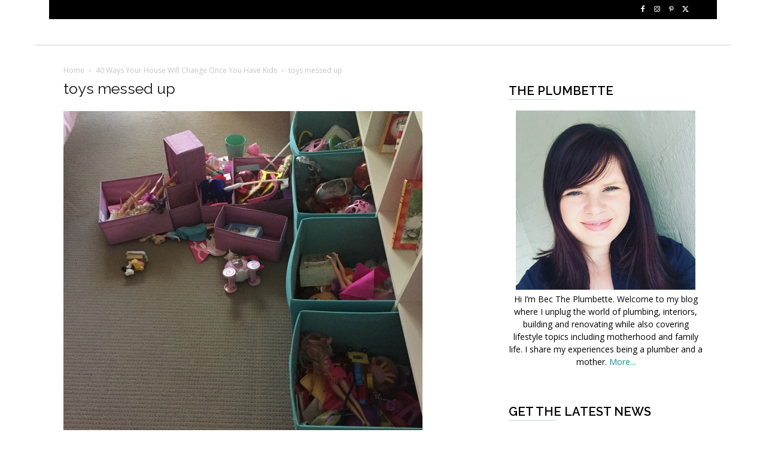

--- FILE ---
content_type: text/html; charset=UTF-8
request_url: https://www.theplumbette.com.au/motherhood/40-ways-house-will-change-kids/attachment/toys-messed-up/
body_size: 23728
content:
<!doctype html >
<!--[if IE 8]>    <html class="ie8" lang="en"> <![endif]-->
<!--[if IE 9]>    <html class="ie9" lang="en"> <![endif]-->
<!--[if gt IE 8]><!--> <html lang="en-US"> <!--<![endif]-->
<head>
    <title>toys messed up - The Plumbette</title>
    <meta charset="UTF-8" />
    <meta name="viewport" content="width=device-width, initial-scale=1.0">
    <link rel="pingback" href="https://www.theplumbette.com.au/xmlrpc.php" />
    <meta name='robots' content='index, follow, max-image-preview:large, max-snippet:-1, max-video-preview:-1' />

	<!-- This site is optimized with the Yoast SEO plugin v26.5 - https://yoast.com/wordpress/plugins/seo/ -->
	<link rel="canonical" href="https://www.theplumbette.com.au/motherhood/40-ways-house-will-change-kids/attachment/toys-messed-up/" />
	<meta property="og:locale" content="en_US" />
	<meta property="og:type" content="article" />
	<meta property="og:title" content="toys messed up - The Plumbette" />
	<meta property="og:description" content="toys messed up" />
	<meta property="og:url" content="https://www.theplumbette.com.au/motherhood/40-ways-house-will-change-kids/attachment/toys-messed-up/" />
	<meta property="og:site_name" content="The Plumbette" />
	<meta property="article:publisher" content="https://www.facebook.com/ThePlumbette/?ref=hl" />
	<meta property="article:modified_time" content="2016-08-22T19:52:01+00:00" />
	<meta property="og:image" content="https://www.theplumbette.com.au/motherhood/40-ways-house-will-change-kids/attachment/toys-messed-up" />
	<meta property="og:image:width" content="600" />
	<meta property="og:image:height" content="600" />
	<meta property="og:image:type" content="image/jpeg" />
	<meta name="twitter:card" content="summary_large_image" />
	<meta name="twitter:site" content="@ThePlumbette" />
	<script type="application/ld+json" class="yoast-schema-graph">{"@context":"https://schema.org","@graph":[{"@type":"WebPage","@id":"https://www.theplumbette.com.au/motherhood/40-ways-house-will-change-kids/attachment/toys-messed-up/","url":"https://www.theplumbette.com.au/motherhood/40-ways-house-will-change-kids/attachment/toys-messed-up/","name":"toys messed up - The Plumbette","isPartOf":{"@id":"https://www.theplumbette.com.au/#website"},"primaryImageOfPage":{"@id":"https://www.theplumbette.com.au/motherhood/40-ways-house-will-change-kids/attachment/toys-messed-up/#primaryimage"},"image":{"@id":"https://www.theplumbette.com.au/motherhood/40-ways-house-will-change-kids/attachment/toys-messed-up/#primaryimage"},"thumbnailUrl":"https://www.theplumbette.com.au/wp-content/uploads/2016/08/toys-messed-up.jpg","datePublished":"2016-08-22T19:51:50+00:00","dateModified":"2016-08-22T19:52:01+00:00","breadcrumb":{"@id":"https://www.theplumbette.com.au/motherhood/40-ways-house-will-change-kids/attachment/toys-messed-up/#breadcrumb"},"inLanguage":"en-US","potentialAction":[{"@type":"ReadAction","target":["https://www.theplumbette.com.au/motherhood/40-ways-house-will-change-kids/attachment/toys-messed-up/"]}]},{"@type":"ImageObject","inLanguage":"en-US","@id":"https://www.theplumbette.com.au/motherhood/40-ways-house-will-change-kids/attachment/toys-messed-up/#primaryimage","url":"https://www.theplumbette.com.au/wp-content/uploads/2016/08/toys-messed-up.jpg","contentUrl":"https://www.theplumbette.com.au/wp-content/uploads/2016/08/toys-messed-up.jpg","width":600,"height":600,"caption":"toys messed up"},{"@type":"BreadcrumbList","@id":"https://www.theplumbette.com.au/motherhood/40-ways-house-will-change-kids/attachment/toys-messed-up/#breadcrumb","itemListElement":[{"@type":"ListItem","position":1,"name":"40 Ways Your House Will Change Once You Have Kids","item":"https://www.theplumbette.com.au/motherhood/40-ways-house-will-change-kids/"},{"@type":"ListItem","position":2,"name":"toys messed up"}]},{"@type":"WebSite","@id":"https://www.theplumbette.com.au/#website","url":"https://www.theplumbette.com.au/","name":"The Plumbette","description":"Rebecca Senyard is Brisbane’s Award winning plumbette!","potentialAction":[{"@type":"SearchAction","target":{"@type":"EntryPoint","urlTemplate":"https://www.theplumbette.com.au/?s={search_term_string}"},"query-input":{"@type":"PropertyValueSpecification","valueRequired":true,"valueName":"search_term_string"}}],"inLanguage":"en-US"}]}</script>
	<!-- / Yoast SEO plugin. -->


<link rel='dns-prefetch' href='//fonts.googleapis.com' />
<link rel='dns-prefetch' href='//cdn.openshareweb.com' />
<link rel='dns-prefetch' href='//cdn.shareaholic.net' />
<link rel='dns-prefetch' href='//www.shareaholic.net' />
<link rel='dns-prefetch' href='//analytics.shareaholic.com' />
<link rel='dns-prefetch' href='//recs.shareaholic.com' />
<link rel='dns-prefetch' href='//partner.shareaholic.com' />
<link rel="alternate" type="application/rss+xml" title="The Plumbette &raquo; Feed" href="https://www.theplumbette.com.au/feed/" />
<link rel="alternate" type="application/rss+xml" title="The Plumbette &raquo; Comments Feed" href="https://www.theplumbette.com.au/comments/feed/" />
<link rel="alternate" type="application/rss+xml" title="The Plumbette &raquo; toys messed up Comments Feed" href="https://www.theplumbette.com.au/motherhood/40-ways-house-will-change-kids/attachment/toys-messed-up/feed/" />
<link rel="alternate" title="oEmbed (JSON)" type="application/json+oembed" href="https://www.theplumbette.com.au/wp-json/oembed/1.0/embed?url=https%3A%2F%2Fwww.theplumbette.com.au%2Fmotherhood%2F40-ways-house-will-change-kids%2Fattachment%2Ftoys-messed-up%2F" />
<link rel="alternate" title="oEmbed (XML)" type="text/xml+oembed" href="https://www.theplumbette.com.au/wp-json/oembed/1.0/embed?url=https%3A%2F%2Fwww.theplumbette.com.au%2Fmotherhood%2F40-ways-house-will-change-kids%2Fattachment%2Ftoys-messed-up%2F&#038;format=xml" />
<!-- Shareaholic - https://www.shareaholic.com -->
<link rel='preload' href='//cdn.shareaholic.net/assets/pub/shareaholic.js' as='script'/>
<script data-no-minify='1' data-cfasync='false'>
_SHR_SETTINGS = {"endpoints":{"local_recs_url":"https:\/\/www.theplumbette.com.au\/wp-admin\/admin-ajax.php?action=shareaholic_permalink_related","ajax_url":"https:\/\/www.theplumbette.com.au\/wp-admin\/admin-ajax.php"},"site_id":"2d0048ed36f05313ad506a6892eecea8","url_components":{"year":"2016","monthnum":"08","day":"23","hour":"05","minute":"51","second":"50","post_id":"6950","postname":"toys-messed-up","category":"plumbette"}};
</script>
<script data-no-minify='1' data-cfasync='false' src='//cdn.shareaholic.net/assets/pub/shareaholic.js' data-shr-siteid='2d0048ed36f05313ad506a6892eecea8' async ></script>

<!-- Shareaholic Content Tags -->
<meta name='shareaholic:site_name' content='The Plumbette' />
<meta name='shareaholic:language' content='en-US' />
<meta name='shareaholic:url' content='https://www.theplumbette.com.au/motherhood/40-ways-house-will-change-kids/attachment/toys-messed-up/' />
<meta name='shareaholic:keywords' content='tag:family, tag:house, tag:kids, tag:motherhood, tag:house will change, cat:motherhood, type:attachment' />
<meta name='shareaholic:article_published_time' content='2016-08-23T05:51:50+10:00' />
<meta name='shareaholic:article_modified_time' content='2016-08-23T05:52:01+10:00' />
<meta name='shareaholic:shareable_page' content='true' />
<meta name='shareaholic:article_visibility' content='private' />
<meta name='shareaholic:article_author_name' content='Rebecca Senyard' />
<meta name='shareaholic:site_id' content='2d0048ed36f05313ad506a6892eecea8' />
<meta name='shareaholic:wp_version' content='9.7.13' />

<!-- Shareaholic Content Tags End -->

<!-- Shareaholic Open Graph Tags -->
<meta property='og:image' content='https://www.theplumbette.com.au/wp-content/uploads/2016/08/toys-messed-up-150x150.jpg' />
<!-- Shareaholic Open Graph Tags End -->
<style id='wp-img-auto-sizes-contain-inline-css' type='text/css'>
img:is([sizes=auto i],[sizes^="auto," i]){contain-intrinsic-size:3000px 1500px}
/*# sourceURL=wp-img-auto-sizes-contain-inline-css */
</style>
<link rel='stylesheet' id='jqueri_ui-css' href='https://www.theplumbette.com.au/wp-content/plugins/player/js/jquery-ui.css?ver=6.9' type='text/css' media='all' />
<style id='wp-emoji-styles-inline-css' type='text/css'>

	img.wp-smiley, img.emoji {
		display: inline !important;
		border: none !important;
		box-shadow: none !important;
		height: 1em !important;
		width: 1em !important;
		margin: 0 0.07em !important;
		vertical-align: -0.1em !important;
		background: none !important;
		padding: 0 !important;
	}
/*# sourceURL=wp-emoji-styles-inline-css */
</style>
<style id='classic-theme-styles-inline-css' type='text/css'>
/*! This file is auto-generated */
.wp-block-button__link{color:#fff;background-color:#32373c;border-radius:9999px;box-shadow:none;text-decoration:none;padding:calc(.667em + 2px) calc(1.333em + 2px);font-size:1.125em}.wp-block-file__button{background:#32373c;color:#fff;text-decoration:none}
/*# sourceURL=/wp-includes/css/classic-themes.min.css */
</style>
<link rel='stylesheet' id='lato-css' href='https://www.theplumbette.com.au/wp-content/plugins/meal-planner-pro/Lato.css?ver=6.9' type='text/css' media='all' />
<link rel='stylesheet' id='mpprecipe-common-css' href='https://www.theplumbette.com.au/wp-content/plugins/meal-planner-pro/mpprecipe-common.css?v=20180607&#038;ver=6.9' type='text/css' media='all' />
<link rel='stylesheet' id='mpprecipe-custom-css' href='https://www.theplumbette.com.au/wp-content/plugins/meal-planner-pro/mpprecipe-std.css?ver=6.9' type='text/css' media='all' />
<link rel='stylesheet' id='mpprecipe-minimal-nutrition-css' href='https://www.theplumbette.com.au/wp-content/plugins/meal-planner-pro/mpprecipe-minimal-nutrition.css?ver=6.9' type='text/css' media='all' />
<link rel='stylesheet' id='td-plugin-multi-purpose-css' href='https://www.theplumbette.com.au/wp-content/plugins/td-composer/td-multi-purpose/style.css?ver=7cd248d7ca13c255207c3f8b916c3f00' type='text/css' media='all' />
<link rel='stylesheet' id='google-fonts-style-css' href='https://fonts.googleapis.com/css?family=Open+Sans%3A400%2C600%2C700%7CRaleway%3A400%2C600%7CRoboto%3A400%2C600%2C700%7CRubik%3A500%2C400%7CRaleway%3A400&#038;display=swap&#038;ver=12.7.3' type='text/css' media='all' />
<link rel='stylesheet' id='td-theme-css' href='https://www.theplumbette.com.au/wp-content/themes/Newspaper/style.css?ver=12.7.3' type='text/css' media='all' />
<style id='td-theme-inline-css' type='text/css'>@media (max-width:767px){.td-header-desktop-wrap{display:none}}@media (min-width:767px){.td-header-mobile-wrap{display:none}}</style>
<link rel='stylesheet' id='td-theme-child-css' href='https://www.theplumbette.com.au/wp-content/themes/the-plumbette/style.css?ver=12.7.3c' type='text/css' media='all' />
<link rel='stylesheet' id='td-legacy-framework-front-style-css' href='https://www.theplumbette.com.au/wp-content/plugins/td-composer/legacy/Newspaper/assets/css/td_legacy_main.css?ver=7cd248d7ca13c255207c3f8b916c3f00' type='text/css' media='all' />
<link rel='stylesheet' id='td-standard-pack-framework-front-style-css' href='https://www.theplumbette.com.au/wp-content/plugins/td-standard-pack/Newspaper/assets/css/td_standard_pack_main.css?ver=c12e6da63ed2f212e87e44e5e9b9a302' type='text/css' media='all' />
<link rel='stylesheet' id='td-theme-demo-style-css' href='https://www.theplumbette.com.au/wp-content/plugins/td-composer/legacy/Newspaper/includes/demos/lifestyle/demo_style.css?ver=12.7.3' type='text/css' media='all' />
<script type="text/javascript" src="https://www.theplumbette.com.au/wp-includes/js/jquery/jquery.min.js?ver=3.7.1" id="jquery-core-js"></script>
<script type="text/javascript" src="https://www.theplumbette.com.au/wp-includes/js/jquery/jquery-migrate.min.js?ver=3.4.1" id="jquery-migrate-js"></script>
<script type="text/javascript" src="https://www.theplumbette.com.au/wp-content/plugins/player/js/jquery-ui.min.js?ver=6.9" id="jquery-ui-js"></script>
<script type="text/javascript" src="https://www.theplumbette.com.au/wp-content/plugins/player/js/jquery.transit.js?ver=6.9" id="transit-js"></script>
<script type="text/javascript" src="https://www.theplumbette.com.au/wp-content/plugins/player/js/flash_detect.js?ver=6.9" id="flsh_detect-js"></script>
<script type="text/javascript" src="https://www.theplumbette.com.au/wp-content/plugins/meal-planner-pro/mpprecipe_print.js?ver=6.9" id="mpprecipe-print-js"></script>
<script type="text/javascript" src="https://www.theplumbette.com.au/wp-content/plugins/meal-planner-pro/mpprecipe.js?ver=6.9" id="mpprecipe-js"></script>
<link rel="https://api.w.org/" href="https://www.theplumbette.com.au/wp-json/" /><link rel="alternate" title="JSON" type="application/json" href="https://www.theplumbette.com.au/wp-json/wp/v2/media/6950" /><link rel="EditURI" type="application/rsd+xml" title="RSD" href="https://www.theplumbette.com.au/xmlrpc.php?rsd" />
<link rel='shortlink' href='https://www.theplumbette.com.au/?p=6950' />
 <style> 
            .myrecipe-button, .mylist-button, .mycal-button, .save-button, .nut-circle {
                background-color:# !important;
            }
            .butn-link {
                border-color:# !important;
            }
            .butn-link {
                color:# !important;
            }
        
            .myrecipe-button:hover, .mylist-button:hover, .mycal-button:hover, .save-button:hover {
                background-color:# !important;
            }
            .butn-link:hover {
                color:# !important;
                border-color:# !important;
            }
        
            .mpprecipe .h-4, #mpprecipe-title {
                color: # !important;
            }
        
            .mpprecipe a {
                color: # !important;
            }
        
            .mpprecipe a:hover {
                color: # !important;
            }
        </style> 
<!-- JS generated by theme -->

<script type="text/javascript" id="td-generated-header-js">
    
    

	    var tdBlocksArray = []; //here we store all the items for the current page

	    // td_block class - each ajax block uses a object of this class for requests
	    function tdBlock() {
		    this.id = '';
		    this.block_type = 1; //block type id (1-234 etc)
		    this.atts = '';
		    this.td_column_number = '';
		    this.td_current_page = 1; //
		    this.post_count = 0; //from wp
		    this.found_posts = 0; //from wp
		    this.max_num_pages = 0; //from wp
		    this.td_filter_value = ''; //current live filter value
		    this.is_ajax_running = false;
		    this.td_user_action = ''; // load more or infinite loader (used by the animation)
		    this.header_color = '';
		    this.ajax_pagination_infinite_stop = ''; //show load more at page x
	    }

        // td_js_generator - mini detector
        ( function () {
            var htmlTag = document.getElementsByTagName("html")[0];

	        if ( navigator.userAgent.indexOf("MSIE 10.0") > -1 ) {
                htmlTag.className += ' ie10';
            }

            if ( !!navigator.userAgent.match(/Trident.*rv\:11\./) ) {
                htmlTag.className += ' ie11';
            }

	        if ( navigator.userAgent.indexOf("Edge") > -1 ) {
                htmlTag.className += ' ieEdge';
            }

            if ( /(iPad|iPhone|iPod)/g.test(navigator.userAgent) ) {
                htmlTag.className += ' td-md-is-ios';
            }

            var user_agent = navigator.userAgent.toLowerCase();
            if ( user_agent.indexOf("android") > -1 ) {
                htmlTag.className += ' td-md-is-android';
            }

            if ( -1 !== navigator.userAgent.indexOf('Mac OS X')  ) {
                htmlTag.className += ' td-md-is-os-x';
            }

            if ( /chrom(e|ium)/.test(navigator.userAgent.toLowerCase()) ) {
               htmlTag.className += ' td-md-is-chrome';
            }

            if ( -1 !== navigator.userAgent.indexOf('Firefox') ) {
                htmlTag.className += ' td-md-is-firefox';
            }

            if ( -1 !== navigator.userAgent.indexOf('Safari') && -1 === navigator.userAgent.indexOf('Chrome') ) {
                htmlTag.className += ' td-md-is-safari';
            }

            if( -1 !== navigator.userAgent.indexOf('IEMobile') ){
                htmlTag.className += ' td-md-is-iemobile';
            }

        })();

        var tdLocalCache = {};

        ( function () {
            "use strict";

            tdLocalCache = {
                data: {},
                remove: function (resource_id) {
                    delete tdLocalCache.data[resource_id];
                },
                exist: function (resource_id) {
                    return tdLocalCache.data.hasOwnProperty(resource_id) && tdLocalCache.data[resource_id] !== null;
                },
                get: function (resource_id) {
                    return tdLocalCache.data[resource_id];
                },
                set: function (resource_id, cachedData) {
                    tdLocalCache.remove(resource_id);
                    tdLocalCache.data[resource_id] = cachedData;
                }
            };
        })();

    
    
var td_viewport_interval_list=[{"limitBottom":767,"sidebarWidth":228},{"limitBottom":1018,"sidebarWidth":300},{"limitBottom":1140,"sidebarWidth":324}];
var td_animation_stack_effect="type0";
var tds_animation_stack=true;
var td_animation_stack_specific_selectors=".entry-thumb, img, .td-lazy-img";
var td_animation_stack_general_selectors=".td-animation-stack img, .td-animation-stack .entry-thumb, .post img, .td-animation-stack .td-lazy-img";
var tdc_is_installed="yes";
var tdc_domain_active=false;
var td_ajax_url="https:\/\/www.theplumbette.com.au\/wp-admin\/admin-ajax.php?td_theme_name=Newspaper&v=12.7.3";
var td_get_template_directory_uri="https:\/\/www.theplumbette.com.au\/wp-content\/plugins\/td-composer\/legacy\/common";
var tds_snap_menu="smart_snap_always";
var tds_logo_on_sticky="";
var tds_header_style="";
var td_please_wait="Please wait...";
var td_email_user_pass_incorrect="User or password incorrect!";
var td_email_user_incorrect="Email or username incorrect!";
var td_email_incorrect="Email incorrect!";
var td_user_incorrect="Username incorrect!";
var td_email_user_empty="Email or username empty!";
var td_pass_empty="Pass empty!";
var td_pass_pattern_incorrect="Invalid Pass Pattern!";
var td_retype_pass_incorrect="Retyped Pass incorrect!";
var tds_more_articles_on_post_enable="";
var tds_more_articles_on_post_time_to_wait="";
var tds_more_articles_on_post_pages_distance_from_top=0;
var tds_captcha="";
var tds_theme_color_site_wide="#159384";
var tds_smart_sidebar="enabled";
var tdThemeName="Newspaper";
var tdThemeNameWl="Newspaper";
var td_magnific_popup_translation_tPrev="Previous (Left arrow key)";
var td_magnific_popup_translation_tNext="Next (Right arrow key)";
var td_magnific_popup_translation_tCounter="%curr% of %total%";
var td_magnific_popup_translation_ajax_tError="The content from %url% could not be loaded.";
var td_magnific_popup_translation_image_tError="The image #%curr% could not be loaded.";
var tdBlockNonce="f20365e742";
var tdMobileMenu="enabled";
var tdMobileSearch="enabled";
var tdDateNamesI18n={"month_names":["January","February","March","April","May","June","July","August","September","October","November","December"],"month_names_short":["Jan","Feb","Mar","Apr","May","Jun","Jul","Aug","Sep","Oct","Nov","Dec"],"day_names":["Sunday","Monday","Tuesday","Wednesday","Thursday","Friday","Saturday"],"day_names_short":["Sun","Mon","Tue","Wed","Thu","Fri","Sat"]};
var tdb_modal_confirm="Save";
var tdb_modal_cancel="Cancel";
var tdb_modal_confirm_alt="Yes";
var tdb_modal_cancel_alt="No";
var td_deploy_mode="deploy";
var td_ad_background_click_link="";
var td_ad_background_click_target="";
</script>


<!-- Header style compiled by theme -->

<style>ul.sf-menu>.menu-item>a{font-family:Raleway;font-size:15px;font-weight:500}.sf-menu ul .menu-item a{font-family:Raleway;font-size:12px;font-weight:normal}.td-page-title,.td-category-title-holder .td-page-title{font-family:Raleway;font-size:25px;font-weight:500}.td-page-content p,.td-page-content li,.td-page-content .td_block_text_with_title,.wpb_text_column p{font-family:"Open Sans"}.td-page-content h1,.wpb_text_column h1{font-family:Raleway}.td-page-content h2,.wpb_text_column h2{font-family:Raleway}.td-page-content h3,.wpb_text_column h3{font-family:Raleway}body,p{font-family:"Open Sans"}.white-popup-block,.white-popup-block .wpb_button{font-family:"Open Sans"}:root{--td_theme_color:#159384;--td_slider_text:rgba(21,147,132,0.7);--td_mobile_gradient_one_mob:rgba(0,0,0,0.8);--td_mobile_gradient_two_mob:rgba(0,0,0,0.7);--td_mobile_text_active_color:#38a6c1}.td-header-style-12 .td-header-menu-wrap-full,.td-header-style-12 .td-affix,.td-grid-style-1.td-hover-1 .td-big-grid-post:hover .td-post-category,.td-grid-style-5.td-hover-1 .td-big-grid-post:hover .td-post-category,.td_category_template_3 .td-current-sub-category,.td_category_template_8 .td-category-header .td-category a.td-current-sub-category,.td_category_template_4 .td-category-siblings .td-category a:hover,.td_block_big_grid_9.td-grid-style-1 .td-post-category,.td_block_big_grid_9.td-grid-style-5 .td-post-category,.td-grid-style-6.td-hover-1 .td-module-thumb:after,.tdm-menu-active-style5 .td-header-menu-wrap .sf-menu>.current-menu-item>a,.tdm-menu-active-style5 .td-header-menu-wrap .sf-menu>.current-menu-ancestor>a,.tdm-menu-active-style5 .td-header-menu-wrap .sf-menu>.current-category-ancestor>a,.tdm-menu-active-style5 .td-header-menu-wrap .sf-menu>li>a:hover,.tdm-menu-active-style5 .td-header-menu-wrap .sf-menu>.sfHover>a{background-color:#159384}.td_mega_menu_sub_cats .cur-sub-cat,.td-mega-span h3 a:hover,.td_mod_mega_menu:hover .entry-title a,.header-search-wrap .result-msg a:hover,.td-header-top-menu .td-drop-down-search .td_module_wrap:hover .entry-title a,.td-header-top-menu .td-icon-search:hover,.td-header-wrap .result-msg a:hover,.top-header-menu li a:hover,.top-header-menu .current-menu-item>a,.top-header-menu .current-menu-ancestor>a,.top-header-menu .current-category-ancestor>a,.td-social-icon-wrap>a:hover,.td-header-sp-top-widget .td-social-icon-wrap a:hover,.td_mod_related_posts:hover h3>a,.td-post-template-11 .td-related-title .td-related-left:hover,.td-post-template-11 .td-related-title .td-related-right:hover,.td-post-template-11 .td-related-title .td-cur-simple-item,.td-post-template-11 .td_block_related_posts .td-next-prev-wrap a:hover,.td-category-header .td-pulldown-category-filter-link:hover,.td-category-siblings .td-subcat-dropdown a:hover,.td-category-siblings .td-subcat-dropdown a.td-current-sub-category,.footer-text-wrap .footer-email-wrap a,.footer-social-wrap a:hover,.td_module_17 .td-read-more a:hover,.td_module_18 .td-read-more a:hover,.td_module_19 .td-post-author-name a:hover,.td-pulldown-syle-2 .td-subcat-dropdown:hover .td-subcat-more span,.td-pulldown-syle-2 .td-subcat-dropdown:hover .td-subcat-more i,.td-pulldown-syle-3 .td-subcat-dropdown:hover .td-subcat-more span,.td-pulldown-syle-3 .td-subcat-dropdown:hover .td-subcat-more i,.tdm-menu-active-style3 .tdm-header.td-header-wrap .sf-menu>.current-category-ancestor>a,.tdm-menu-active-style3 .tdm-header.td-header-wrap .sf-menu>.current-menu-ancestor>a,.tdm-menu-active-style3 .tdm-header.td-header-wrap .sf-menu>.current-menu-item>a,.tdm-menu-active-style3 .tdm-header.td-header-wrap .sf-menu>.sfHover>a,.tdm-menu-active-style3 .tdm-header.td-header-wrap .sf-menu>li>a:hover{color:#159384}.td-mega-menu-page .wpb_content_element ul li a:hover,.td-theme-wrap .td-aj-search-results .td_module_wrap:hover .entry-title a,.td-theme-wrap .header-search-wrap .result-msg a:hover{color:#159384!important}.td_category_template_8 .td-category-header .td-category a.td-current-sub-category,.td_category_template_4 .td-category-siblings .td-category a:hover,.tdm-menu-active-style4 .tdm-header .sf-menu>.current-menu-item>a,.tdm-menu-active-style4 .tdm-header .sf-menu>.current-menu-ancestor>a,.tdm-menu-active-style4 .tdm-header .sf-menu>.current-category-ancestor>a,.tdm-menu-active-style4 .tdm-header .sf-menu>li>a:hover,.tdm-menu-active-style4 .tdm-header .sf-menu>.sfHover>a{border-color:#159384}ul.sf-menu>.td-menu-item>a,.td-theme-wrap .td-header-menu-social{font-family:Raleway;font-size:15px;font-weight:500}.sf-menu ul .td-menu-item a{font-family:Raleway;font-size:12px;font-weight:normal}.td-footer-wrapper::before{background-size:cover}.td-footer-wrapper::before{background-position:center center}.td-footer-wrapper::before{opacity:0.1}.block-title>span,.block-title>a,.widgettitle,body .td-trending-now-title,.wpb_tabs li a,.vc_tta-container .vc_tta-color-grey.vc_tta-tabs-position-top.vc_tta-style-classic .vc_tta-tabs-container .vc_tta-tab>a,.td-theme-wrap .td-related-title a,.woocommerce div.product .woocommerce-tabs ul.tabs li a,.woocommerce .product .products h2:not(.woocommerce-loop-product__title),.td-theme-wrap .td-block-title{font-family:Raleway;font-size:15px;font-weight:600;text-transform:uppercase}.td_mod_mega_menu .item-details a{font-family:Raleway;font-weight:600}.td_mega_menu_sub_cats .block-mega-child-cats a{font-family:Raleway;font-size:12px;font-weight:normal;text-transform:uppercase}.homepage-post .td-post-template-8 .td-post-header .entry-title{font-family:Raleway}.td_module_wrap .td-module-title{font-family:Raleway}.td_module_1 .td-module-title{font-family:Raleway}.td_module_2 .td-module-title{font-family:Raleway}.td_module_3 .td-module-title{font-family:Raleway}.td_module_4 .td-module-title{font-family:Raleway}.td_module_5 .td-module-title{font-family:Raleway}.td_module_6 .td-module-title{font-family:Raleway}.td_module_7 .td-module-title{font-family:Raleway}.td_module_8 .td-module-title{font-family:Raleway}.td_module_9 .td-module-title{font-family:Raleway}.td_module_10 .td-module-title{font-family:Raleway}.td_module_11 .td-module-title{font-family:Raleway}.td_module_12 .td-module-title{font-family:Raleway}.td_module_13 .td-module-title{font-family:Raleway}.td_module_14 .td-module-title{font-family:Raleway}.td_module_15 .entry-title{font-family:Raleway}.td_module_16 .td-module-title{font-family:Raleway}.td_module_17 .td-module-title{font-family:Raleway}.td_module_18 .td-module-title{font-family:Raleway}.td_module_19 .td-module-title{font-family:Raleway}.td_block_trending_now .entry-title,.td-theme-slider .td-module-title,.td-big-grid-post .entry-title{font-family:Raleway}.td_module_mx1 .td-module-title{font-family:Raleway}.td_module_mx2 .td-module-title{font-family:Raleway}.td_module_mx3 .td-module-title{font-family:Raleway}.td_module_mx4 .td-module-title{font-family:Raleway}.td_module_mx5 .td-module-title{font-family:Raleway}.td_module_mx6 .td-module-title{font-family:Raleway}.td-big-grid-post.td-big-thumb .td-big-grid-meta,.td-big-thumb .td-big-grid-meta .entry-title{font-family:Raleway}.td-big-grid-post.td-medium-thumb .td-big-grid-meta,.td-medium-thumb .td-big-grid-meta .entry-title{font-family:Raleway}.td-big-grid-post.td-small-thumb .td-big-grid-meta,.td-small-thumb .td-big-grid-meta .entry-title{font-family:Raleway}.td-big-grid-post.td-tiny-thumb .td-big-grid-meta,.td-tiny-thumb .td-big-grid-meta .entry-title{font-family:Raleway}ul.sf-menu>.menu-item>a{font-family:Raleway;font-size:15px;font-weight:500}.sf-menu ul .menu-item a{font-family:Raleway;font-size:12px;font-weight:normal}.td-page-title,.td-category-title-holder .td-page-title{font-family:Raleway;font-size:25px;font-weight:500}.td-page-content p,.td-page-content li,.td-page-content .td_block_text_with_title,.wpb_text_column p{font-family:"Open Sans"}.td-page-content h1,.wpb_text_column h1{font-family:Raleway}.td-page-content h2,.wpb_text_column h2{font-family:Raleway}.td-page-content h3,.wpb_text_column h3{font-family:Raleway}body,p{font-family:"Open Sans"}.white-popup-block,.white-popup-block .wpb_button{font-family:"Open Sans"}:root{--td_theme_color:#159384;--td_slider_text:rgba(21,147,132,0.7);--td_mobile_gradient_one_mob:rgba(0,0,0,0.8);--td_mobile_gradient_two_mob:rgba(0,0,0,0.7);--td_mobile_text_active_color:#38a6c1}.td-header-style-12 .td-header-menu-wrap-full,.td-header-style-12 .td-affix,.td-grid-style-1.td-hover-1 .td-big-grid-post:hover .td-post-category,.td-grid-style-5.td-hover-1 .td-big-grid-post:hover .td-post-category,.td_category_template_3 .td-current-sub-category,.td_category_template_8 .td-category-header .td-category a.td-current-sub-category,.td_category_template_4 .td-category-siblings .td-category a:hover,.td_block_big_grid_9.td-grid-style-1 .td-post-category,.td_block_big_grid_9.td-grid-style-5 .td-post-category,.td-grid-style-6.td-hover-1 .td-module-thumb:after,.tdm-menu-active-style5 .td-header-menu-wrap .sf-menu>.current-menu-item>a,.tdm-menu-active-style5 .td-header-menu-wrap .sf-menu>.current-menu-ancestor>a,.tdm-menu-active-style5 .td-header-menu-wrap .sf-menu>.current-category-ancestor>a,.tdm-menu-active-style5 .td-header-menu-wrap .sf-menu>li>a:hover,.tdm-menu-active-style5 .td-header-menu-wrap .sf-menu>.sfHover>a{background-color:#159384}.td_mega_menu_sub_cats .cur-sub-cat,.td-mega-span h3 a:hover,.td_mod_mega_menu:hover .entry-title a,.header-search-wrap .result-msg a:hover,.td-header-top-menu .td-drop-down-search .td_module_wrap:hover .entry-title a,.td-header-top-menu .td-icon-search:hover,.td-header-wrap .result-msg a:hover,.top-header-menu li a:hover,.top-header-menu .current-menu-item>a,.top-header-menu .current-menu-ancestor>a,.top-header-menu .current-category-ancestor>a,.td-social-icon-wrap>a:hover,.td-header-sp-top-widget .td-social-icon-wrap a:hover,.td_mod_related_posts:hover h3>a,.td-post-template-11 .td-related-title .td-related-left:hover,.td-post-template-11 .td-related-title .td-related-right:hover,.td-post-template-11 .td-related-title .td-cur-simple-item,.td-post-template-11 .td_block_related_posts .td-next-prev-wrap a:hover,.td-category-header .td-pulldown-category-filter-link:hover,.td-category-siblings .td-subcat-dropdown a:hover,.td-category-siblings .td-subcat-dropdown a.td-current-sub-category,.footer-text-wrap .footer-email-wrap a,.footer-social-wrap a:hover,.td_module_17 .td-read-more a:hover,.td_module_18 .td-read-more a:hover,.td_module_19 .td-post-author-name a:hover,.td-pulldown-syle-2 .td-subcat-dropdown:hover .td-subcat-more span,.td-pulldown-syle-2 .td-subcat-dropdown:hover .td-subcat-more i,.td-pulldown-syle-3 .td-subcat-dropdown:hover .td-subcat-more span,.td-pulldown-syle-3 .td-subcat-dropdown:hover .td-subcat-more i,.tdm-menu-active-style3 .tdm-header.td-header-wrap .sf-menu>.current-category-ancestor>a,.tdm-menu-active-style3 .tdm-header.td-header-wrap .sf-menu>.current-menu-ancestor>a,.tdm-menu-active-style3 .tdm-header.td-header-wrap .sf-menu>.current-menu-item>a,.tdm-menu-active-style3 .tdm-header.td-header-wrap .sf-menu>.sfHover>a,.tdm-menu-active-style3 .tdm-header.td-header-wrap .sf-menu>li>a:hover{color:#159384}.td-mega-menu-page .wpb_content_element ul li a:hover,.td-theme-wrap .td-aj-search-results .td_module_wrap:hover .entry-title a,.td-theme-wrap .header-search-wrap .result-msg a:hover{color:#159384!important}.td_category_template_8 .td-category-header .td-category a.td-current-sub-category,.td_category_template_4 .td-category-siblings .td-category a:hover,.tdm-menu-active-style4 .tdm-header .sf-menu>.current-menu-item>a,.tdm-menu-active-style4 .tdm-header .sf-menu>.current-menu-ancestor>a,.tdm-menu-active-style4 .tdm-header .sf-menu>.current-category-ancestor>a,.tdm-menu-active-style4 .tdm-header .sf-menu>li>a:hover,.tdm-menu-active-style4 .tdm-header .sf-menu>.sfHover>a{border-color:#159384}ul.sf-menu>.td-menu-item>a,.td-theme-wrap .td-header-menu-social{font-family:Raleway;font-size:15px;font-weight:500}.sf-menu ul .td-menu-item a{font-family:Raleway;font-size:12px;font-weight:normal}.td-footer-wrapper::before{background-size:cover}.td-footer-wrapper::before{background-position:center center}.td-footer-wrapper::before{opacity:0.1}.block-title>span,.block-title>a,.widgettitle,body .td-trending-now-title,.wpb_tabs li a,.vc_tta-container .vc_tta-color-grey.vc_tta-tabs-position-top.vc_tta-style-classic .vc_tta-tabs-container .vc_tta-tab>a,.td-theme-wrap .td-related-title a,.woocommerce div.product .woocommerce-tabs ul.tabs li a,.woocommerce .product .products h2:not(.woocommerce-loop-product__title),.td-theme-wrap .td-block-title{font-family:Raleway;font-size:15px;font-weight:600;text-transform:uppercase}.td_mod_mega_menu .item-details a{font-family:Raleway;font-weight:600}.td_mega_menu_sub_cats .block-mega-child-cats a{font-family:Raleway;font-size:12px;font-weight:normal;text-transform:uppercase}.homepage-post .td-post-template-8 .td-post-header .entry-title{font-family:Raleway}.td_module_wrap .td-module-title{font-family:Raleway}.td_module_1 .td-module-title{font-family:Raleway}.td_module_2 .td-module-title{font-family:Raleway}.td_module_3 .td-module-title{font-family:Raleway}.td_module_4 .td-module-title{font-family:Raleway}.td_module_5 .td-module-title{font-family:Raleway}.td_module_6 .td-module-title{font-family:Raleway}.td_module_7 .td-module-title{font-family:Raleway}.td_module_8 .td-module-title{font-family:Raleway}.td_module_9 .td-module-title{font-family:Raleway}.td_module_10 .td-module-title{font-family:Raleway}.td_module_11 .td-module-title{font-family:Raleway}.td_module_12 .td-module-title{font-family:Raleway}.td_module_13 .td-module-title{font-family:Raleway}.td_module_14 .td-module-title{font-family:Raleway}.td_module_15 .entry-title{font-family:Raleway}.td_module_16 .td-module-title{font-family:Raleway}.td_module_17 .td-module-title{font-family:Raleway}.td_module_18 .td-module-title{font-family:Raleway}.td_module_19 .td-module-title{font-family:Raleway}.td_block_trending_now .entry-title,.td-theme-slider .td-module-title,.td-big-grid-post .entry-title{font-family:Raleway}.td_module_mx1 .td-module-title{font-family:Raleway}.td_module_mx2 .td-module-title{font-family:Raleway}.td_module_mx3 .td-module-title{font-family:Raleway}.td_module_mx4 .td-module-title{font-family:Raleway}.td_module_mx5 .td-module-title{font-family:Raleway}.td_module_mx6 .td-module-title{font-family:Raleway}.td-big-grid-post.td-big-thumb .td-big-grid-meta,.td-big-thumb .td-big-grid-meta .entry-title{font-family:Raleway}.td-big-grid-post.td-medium-thumb .td-big-grid-meta,.td-medium-thumb .td-big-grid-meta .entry-title{font-family:Raleway}.td-big-grid-post.td-small-thumb .td-big-grid-meta,.td-small-thumb .td-big-grid-meta .entry-title{font-family:Raleway}.td-big-grid-post.td-tiny-thumb .td-big-grid-meta,.td-tiny-thumb .td-big-grid-meta .entry-title{font-family:Raleway}.td-lifestyle .td-header-style-1 .sf-menu>li>a:hover,.td-lifestyle .td-header-style-1 .sf-menu>.sfHover>a,.td-lifestyle .td-header-style-1 .sf-menu>.current-menu-item>a,.td-lifestyle .td-header-style-1 .sf-menu>.current-menu-ancestor>a,.td-lifestyle .td-header-style-1 .sf-menu>.current-category-ancestor>a,.td-lifestyle .td-social-style3 .td_social_type .td_social_button a:hover{color:#159384}.td-lifestyle .td_block_template_8 .td-block-title:after,.td-lifestyle .td-module-comments a,.td-lifestyle.td_category_template_7 .td-category-header .td-page-title:after,.td-lifestyle .td-social-style3 .td_social_type:hover .td-sp{background-color:#159384}.td-lifestyle .td-module-comments a:after{border-color:#159384 transparent transparent transparent}</style>

<!-- Global site tag (gtag.js) - Google Analytics -->
<script async src="https://www.googletagmanager.com/gtag/js?id=UA-30558128-1"></script>
<script>
  window.dataLayer = window.dataLayer || [];
  function gtag(){dataLayer.push(arguments);}
  gtag('js', new Date());

  gtag('config', 'UA-30558128-1');
</script>


<script type="application/ld+json">
    {
        "@context": "https://schema.org",
        "@type": "BreadcrumbList",
        "itemListElement": [
            {
                "@type": "ListItem",
                "position": 1,
                "item": {
                    "@type": "WebSite",
                    "@id": "https://www.theplumbette.com.au/",
                    "name": "Home"
                }
            },
            {
                "@type": "ListItem",
                "position": 2,
                    "item": {
                    "@type": "WebPage",
                    "@id": "https://www.theplumbette.com.au/motherhood/40-ways-house-will-change-kids/",
                    "name": "40 Ways Your House Will Change Once You Have Kids"
                }
            }
            ,{
                "@type": "ListItem",
                "position": 3,
                    "item": {
                    "@type": "WebPage",
                    "@id": "",
                    "name": "toys messed up"                                
                }
            }    
        ]
    }
</script>
<link rel="icon" href="https://www.theplumbette.com.au/wp-content/uploads/2020/09/cropped-Plumbing-2-32x32.jpg" sizes="32x32" />
<link rel="icon" href="https://www.theplumbette.com.au/wp-content/uploads/2020/09/cropped-Plumbing-2-192x192.jpg" sizes="192x192" />
<link rel="apple-touch-icon" href="https://www.theplumbette.com.au/wp-content/uploads/2020/09/cropped-Plumbing-2-180x180.jpg" />
<meta name="msapplication-TileImage" content="https://www.theplumbette.com.au/wp-content/uploads/2020/09/cropped-Plumbing-2-270x270.jpg" />

<!-- Button style compiled by theme -->

<style>.tdm-btn-style1{background-color:#159384}.tdm-btn-style2:before{border-color:#159384}.tdm-btn-style2{color:#159384}.tdm-btn-style3{-webkit-box-shadow:0 2px 16px #159384;-moz-box-shadow:0 2px 16px #159384;box-shadow:0 2px 16px #159384}.tdm-btn-style3:hover{-webkit-box-shadow:0 4px 26px #159384;-moz-box-shadow:0 4px 26px #159384;box-shadow:0 4px 26px #159384}</style>

	<style id="tdw-css-placeholder"></style><style id='global-styles-inline-css' type='text/css'>
:root{--wp--preset--aspect-ratio--square: 1;--wp--preset--aspect-ratio--4-3: 4/3;--wp--preset--aspect-ratio--3-4: 3/4;--wp--preset--aspect-ratio--3-2: 3/2;--wp--preset--aspect-ratio--2-3: 2/3;--wp--preset--aspect-ratio--16-9: 16/9;--wp--preset--aspect-ratio--9-16: 9/16;--wp--preset--color--black: #000000;--wp--preset--color--cyan-bluish-gray: #abb8c3;--wp--preset--color--white: #ffffff;--wp--preset--color--pale-pink: #f78da7;--wp--preset--color--vivid-red: #cf2e2e;--wp--preset--color--luminous-vivid-orange: #ff6900;--wp--preset--color--luminous-vivid-amber: #fcb900;--wp--preset--color--light-green-cyan: #7bdcb5;--wp--preset--color--vivid-green-cyan: #00d084;--wp--preset--color--pale-cyan-blue: #8ed1fc;--wp--preset--color--vivid-cyan-blue: #0693e3;--wp--preset--color--vivid-purple: #9b51e0;--wp--preset--gradient--vivid-cyan-blue-to-vivid-purple: linear-gradient(135deg,rgb(6,147,227) 0%,rgb(155,81,224) 100%);--wp--preset--gradient--light-green-cyan-to-vivid-green-cyan: linear-gradient(135deg,rgb(122,220,180) 0%,rgb(0,208,130) 100%);--wp--preset--gradient--luminous-vivid-amber-to-luminous-vivid-orange: linear-gradient(135deg,rgb(252,185,0) 0%,rgb(255,105,0) 100%);--wp--preset--gradient--luminous-vivid-orange-to-vivid-red: linear-gradient(135deg,rgb(255,105,0) 0%,rgb(207,46,46) 100%);--wp--preset--gradient--very-light-gray-to-cyan-bluish-gray: linear-gradient(135deg,rgb(238,238,238) 0%,rgb(169,184,195) 100%);--wp--preset--gradient--cool-to-warm-spectrum: linear-gradient(135deg,rgb(74,234,220) 0%,rgb(151,120,209) 20%,rgb(207,42,186) 40%,rgb(238,44,130) 60%,rgb(251,105,98) 80%,rgb(254,248,76) 100%);--wp--preset--gradient--blush-light-purple: linear-gradient(135deg,rgb(255,206,236) 0%,rgb(152,150,240) 100%);--wp--preset--gradient--blush-bordeaux: linear-gradient(135deg,rgb(254,205,165) 0%,rgb(254,45,45) 50%,rgb(107,0,62) 100%);--wp--preset--gradient--luminous-dusk: linear-gradient(135deg,rgb(255,203,112) 0%,rgb(199,81,192) 50%,rgb(65,88,208) 100%);--wp--preset--gradient--pale-ocean: linear-gradient(135deg,rgb(255,245,203) 0%,rgb(182,227,212) 50%,rgb(51,167,181) 100%);--wp--preset--gradient--electric-grass: linear-gradient(135deg,rgb(202,248,128) 0%,rgb(113,206,126) 100%);--wp--preset--gradient--midnight: linear-gradient(135deg,rgb(2,3,129) 0%,rgb(40,116,252) 100%);--wp--preset--font-size--small: 11px;--wp--preset--font-size--medium: 20px;--wp--preset--font-size--large: 32px;--wp--preset--font-size--x-large: 42px;--wp--preset--font-size--regular: 15px;--wp--preset--font-size--larger: 50px;--wp--preset--spacing--20: 0.44rem;--wp--preset--spacing--30: 0.67rem;--wp--preset--spacing--40: 1rem;--wp--preset--spacing--50: 1.5rem;--wp--preset--spacing--60: 2.25rem;--wp--preset--spacing--70: 3.38rem;--wp--preset--spacing--80: 5.06rem;--wp--preset--shadow--natural: 6px 6px 9px rgba(0, 0, 0, 0.2);--wp--preset--shadow--deep: 12px 12px 50px rgba(0, 0, 0, 0.4);--wp--preset--shadow--sharp: 6px 6px 0px rgba(0, 0, 0, 0.2);--wp--preset--shadow--outlined: 6px 6px 0px -3px rgb(255, 255, 255), 6px 6px rgb(0, 0, 0);--wp--preset--shadow--crisp: 6px 6px 0px rgb(0, 0, 0);}:where(.is-layout-flex){gap: 0.5em;}:where(.is-layout-grid){gap: 0.5em;}body .is-layout-flex{display: flex;}.is-layout-flex{flex-wrap: wrap;align-items: center;}.is-layout-flex > :is(*, div){margin: 0;}body .is-layout-grid{display: grid;}.is-layout-grid > :is(*, div){margin: 0;}:where(.wp-block-columns.is-layout-flex){gap: 2em;}:where(.wp-block-columns.is-layout-grid){gap: 2em;}:where(.wp-block-post-template.is-layout-flex){gap: 1.25em;}:where(.wp-block-post-template.is-layout-grid){gap: 1.25em;}.has-black-color{color: var(--wp--preset--color--black) !important;}.has-cyan-bluish-gray-color{color: var(--wp--preset--color--cyan-bluish-gray) !important;}.has-white-color{color: var(--wp--preset--color--white) !important;}.has-pale-pink-color{color: var(--wp--preset--color--pale-pink) !important;}.has-vivid-red-color{color: var(--wp--preset--color--vivid-red) !important;}.has-luminous-vivid-orange-color{color: var(--wp--preset--color--luminous-vivid-orange) !important;}.has-luminous-vivid-amber-color{color: var(--wp--preset--color--luminous-vivid-amber) !important;}.has-light-green-cyan-color{color: var(--wp--preset--color--light-green-cyan) !important;}.has-vivid-green-cyan-color{color: var(--wp--preset--color--vivid-green-cyan) !important;}.has-pale-cyan-blue-color{color: var(--wp--preset--color--pale-cyan-blue) !important;}.has-vivid-cyan-blue-color{color: var(--wp--preset--color--vivid-cyan-blue) !important;}.has-vivid-purple-color{color: var(--wp--preset--color--vivid-purple) !important;}.has-black-background-color{background-color: var(--wp--preset--color--black) !important;}.has-cyan-bluish-gray-background-color{background-color: var(--wp--preset--color--cyan-bluish-gray) !important;}.has-white-background-color{background-color: var(--wp--preset--color--white) !important;}.has-pale-pink-background-color{background-color: var(--wp--preset--color--pale-pink) !important;}.has-vivid-red-background-color{background-color: var(--wp--preset--color--vivid-red) !important;}.has-luminous-vivid-orange-background-color{background-color: var(--wp--preset--color--luminous-vivid-orange) !important;}.has-luminous-vivid-amber-background-color{background-color: var(--wp--preset--color--luminous-vivid-amber) !important;}.has-light-green-cyan-background-color{background-color: var(--wp--preset--color--light-green-cyan) !important;}.has-vivid-green-cyan-background-color{background-color: var(--wp--preset--color--vivid-green-cyan) !important;}.has-pale-cyan-blue-background-color{background-color: var(--wp--preset--color--pale-cyan-blue) !important;}.has-vivid-cyan-blue-background-color{background-color: var(--wp--preset--color--vivid-cyan-blue) !important;}.has-vivid-purple-background-color{background-color: var(--wp--preset--color--vivid-purple) !important;}.has-black-border-color{border-color: var(--wp--preset--color--black) !important;}.has-cyan-bluish-gray-border-color{border-color: var(--wp--preset--color--cyan-bluish-gray) !important;}.has-white-border-color{border-color: var(--wp--preset--color--white) !important;}.has-pale-pink-border-color{border-color: var(--wp--preset--color--pale-pink) !important;}.has-vivid-red-border-color{border-color: var(--wp--preset--color--vivid-red) !important;}.has-luminous-vivid-orange-border-color{border-color: var(--wp--preset--color--luminous-vivid-orange) !important;}.has-luminous-vivid-amber-border-color{border-color: var(--wp--preset--color--luminous-vivid-amber) !important;}.has-light-green-cyan-border-color{border-color: var(--wp--preset--color--light-green-cyan) !important;}.has-vivid-green-cyan-border-color{border-color: var(--wp--preset--color--vivid-green-cyan) !important;}.has-pale-cyan-blue-border-color{border-color: var(--wp--preset--color--pale-cyan-blue) !important;}.has-vivid-cyan-blue-border-color{border-color: var(--wp--preset--color--vivid-cyan-blue) !important;}.has-vivid-purple-border-color{border-color: var(--wp--preset--color--vivid-purple) !important;}.has-vivid-cyan-blue-to-vivid-purple-gradient-background{background: var(--wp--preset--gradient--vivid-cyan-blue-to-vivid-purple) !important;}.has-light-green-cyan-to-vivid-green-cyan-gradient-background{background: var(--wp--preset--gradient--light-green-cyan-to-vivid-green-cyan) !important;}.has-luminous-vivid-amber-to-luminous-vivid-orange-gradient-background{background: var(--wp--preset--gradient--luminous-vivid-amber-to-luminous-vivid-orange) !important;}.has-luminous-vivid-orange-to-vivid-red-gradient-background{background: var(--wp--preset--gradient--luminous-vivid-orange-to-vivid-red) !important;}.has-very-light-gray-to-cyan-bluish-gray-gradient-background{background: var(--wp--preset--gradient--very-light-gray-to-cyan-bluish-gray) !important;}.has-cool-to-warm-spectrum-gradient-background{background: var(--wp--preset--gradient--cool-to-warm-spectrum) !important;}.has-blush-light-purple-gradient-background{background: var(--wp--preset--gradient--blush-light-purple) !important;}.has-blush-bordeaux-gradient-background{background: var(--wp--preset--gradient--blush-bordeaux) !important;}.has-luminous-dusk-gradient-background{background: var(--wp--preset--gradient--luminous-dusk) !important;}.has-pale-ocean-gradient-background{background: var(--wp--preset--gradient--pale-ocean) !important;}.has-electric-grass-gradient-background{background: var(--wp--preset--gradient--electric-grass) !important;}.has-midnight-gradient-background{background: var(--wp--preset--gradient--midnight) !important;}.has-small-font-size{font-size: var(--wp--preset--font-size--small) !important;}.has-medium-font-size{font-size: var(--wp--preset--font-size--medium) !important;}.has-large-font-size{font-size: var(--wp--preset--font-size--large) !important;}.has-x-large-font-size{font-size: var(--wp--preset--font-size--x-large) !important;}
/*# sourceURL=global-styles-inline-css */
</style>
</head>

<body class="attachment wp-singular attachment-template-default single single-attachment postid-6950 attachmentid-6950 attachment-jpeg wp-theme-Newspaper wp-child-theme-the-plumbette td-standard-pack toys-messed-up global-block-template-8 td-lifestyle  tdc-header-template td-animation-stack-type0 td-full-layout" itemscope="itemscope" itemtype="https://schema.org/WebPage">

<div class="td-scroll-up" data-style="style1"><i class="td-icon-menu-up"></i></div>
    <div class="td-menu-background" style="visibility:hidden"></div>
<div id="td-mobile-nav" style="visibility:hidden">
    <div class="td-mobile-container">
        <!-- mobile menu top section -->
        <div class="td-menu-socials-wrap">
            <!-- socials -->
            <div class="td-menu-socials">
                
        <span class="td-social-icon-wrap">
            <a target="_blank" href="https://www.facebook.com/ThePlumbette" title="Facebook">
                <i class="td-icon-font td-icon-facebook"></i>
                <span style="display: none">Facebook</span>
            </a>
        </span>
        <span class="td-social-icon-wrap">
            <a target="_blank" href="https://www.instagram.com/theplumbette/" title="Instagram">
                <i class="td-icon-font td-icon-instagram"></i>
                <span style="display: none">Instagram</span>
            </a>
        </span>
        <span class="td-social-icon-wrap">
            <a target="_blank" href="https://www.pinterest.com.au/plumbette/" title="Pinterest">
                <i class="td-icon-font td-icon-pinterest"></i>
                <span style="display: none">Pinterest</span>
            </a>
        </span>
        <span class="td-social-icon-wrap">
            <a target="_blank" href="https://twitter.com/ThePlumbette" title="Twitter">
                <i class="td-icon-font td-icon-twitter"></i>
                <span style="display: none">Twitter</span>
            </a>
        </span>            </div>
            <!-- close button -->
            <div class="td-mobile-close">
                <span><i class="td-icon-close-mobile"></i></span>
            </div>
        </div>

        <!-- login section -->
                    <div class="td-menu-login-section">
                
    <div class="td-guest-wrap">
        <div class="td-menu-login"><a id="login-link-mob">Sign in</a></div>
    </div>
            </div>
        
        <!-- menu section -->
        <div class="td-mobile-content">
            <div class="menu-main-menu-container"><ul id="menu-main-menu" class="td-mobile-main-menu"><li id="menu-item-14470" class="menu-item menu-item-type-post_type menu-item-object-page menu-item-home menu-item-first menu-item-14470"><a href="https://www.theplumbette.com.au/">Home</a></li>
<li id="menu-item-21" class="menu-item menu-item-type-post_type menu-item-object-page menu-item-has-children menu-item-21"><a href="https://www.theplumbette.com.au/about/">About The Plumbette<i class="td-icon-menu-right td-element-after"></i></a>
<ul class="sub-menu">
	<li id="menu-item-1084" class="menu-item menu-item-type-post_type menu-item-object-page menu-item-1084"><a href="https://www.theplumbette.com.au/about/meet-bec/">Meet Bec</a></li>
</ul>
</li>
<li id="menu-item-25" class="menu-item menu-item-type-post_type menu-item-object-page menu-item-25"><a href="https://www.theplumbette.com.au/contact/">Contact</a></li>
<li id="menu-item-1783" class="menu-item menu-item-type-post_type menu-item-object-page menu-item-1783"><a href="https://www.theplumbette.com.au/disclosure-policy/">Disclosure Policy</a></li>
<li id="menu-item-1090" class="menu-item menu-item-type-post_type menu-item-object-page menu-item-1090"><a href="https://www.theplumbette.com.au/work-with-me/">Work With Me</a></li>
<li id="menu-item-10338" class="menu-item menu-item-type-post_type menu-item-object-page menu-item-10338"><a href="https://www.theplumbette.com.au/privacy-policy/">Privacy Policy</a></li>
</ul></div>        </div>
    </div>

    <!-- register/login section -->
            <div id="login-form-mobile" class="td-register-section">
            
            <div id="td-login-mob" class="td-login-animation td-login-hide-mob">
            	<!-- close button -->
	            <div class="td-login-close">
	                <span class="td-back-button"><i class="td-icon-read-down"></i></span>
	                <div class="td-login-title">Sign in</div>
	                <!-- close button -->
		            <div class="td-mobile-close">
		                <span><i class="td-icon-close-mobile"></i></span>
		            </div>
	            </div>
	            <form class="td-login-form-wrap" action="#" method="post">
	                <div class="td-login-panel-title"><span>Welcome!</span>Log into your account</div>
	                <div class="td_display_err"></div>
	                <div class="td-login-inputs"><input class="td-login-input" autocomplete="username" type="text" name="login_email" id="login_email-mob" value="" required><label for="login_email-mob">your username</label></div>
	                <div class="td-login-inputs"><input class="td-login-input" autocomplete="current-password" type="password" name="login_pass" id="login_pass-mob" value="" required><label for="login_pass-mob">your password</label></div>
	                <input type="button" name="login_button" id="login_button-mob" class="td-login-button" value="LOG IN">
	                
					
	                <div class="td-login-info-text">
	                <a href="#" id="forgot-pass-link-mob">Forgot your password?</a>
	                </div>
	                <div class="td-login-register-link">
	                
	                </div>
	                
	                

                </form>
            </div>

            
            
            
            
            <div id="td-forgot-pass-mob" class="td-login-animation td-login-hide-mob">
                <!-- close button -->
	            <div class="td-forgot-pass-close">
	                <a href="#" aria-label="Back" class="td-back-button"><i class="td-icon-read-down"></i></a>
	                <div class="td-login-title">Password recovery</div>
	            </div>
	            <div class="td-login-form-wrap">
	                <div class="td-login-panel-title">Recover your password</div>
	                <div class="td_display_err"></div>
	                <div class="td-login-inputs"><input class="td-login-input" type="text" name="forgot_email" id="forgot_email-mob" value="" required><label for="forgot_email-mob">your email</label></div>
	                <input type="button" name="forgot_button" id="forgot_button-mob" class="td-login-button" value="Send My Pass">
                </div>
            </div>
        </div>
    </div><div class="td-search-background" style="visibility:hidden"></div>
<div class="td-search-wrap-mob" style="visibility:hidden">
	<div class="td-drop-down-search">
		<form method="get" class="td-search-form" action="https://www.theplumbette.com.au/">
			<!-- close button -->
			<div class="td-search-close">
				<span><i class="td-icon-close-mobile"></i></span>
			</div>
			<div role="search" class="td-search-input">
				<span>Search</span>
				<input id="td-header-search-mob" type="text" value="" name="s" autocomplete="off" />
			</div>
		</form>
		<div id="td-aj-search-mob" class="td-ajax-search-flex"></div>
	</div>
</div>

    <div id="td-outer-wrap" class="td-theme-wrap">
    
                    <div class="td-header-template-wrap" style="position: relative">
                                    <div class="td-header-mobile-wrap ">
                        <div id="tdi_1" class="tdc-zone"><div class="tdc_zone tdi_2  wpb_row td-pb-row tdc-element-style"  >
<style scoped>.tdi_2{min-height:0}.tdi_2>.td-element-style:after{content:''!important;width:100%!important;height:100%!important;position:absolute!important;top:0!important;left:0!important;z-index:0!important;display:block!important;background-color:#ffffff!important}.td-header-mobile-wrap{position:relative;width:100%}@media (max-width:767px){.tdi_2:before{content:'';display:block;width:100vw;height:100%;position:absolute;left:50%;transform:translateX(-50%);box-shadow:none;z-index:20;pointer-events:none}@media (max-width:767px){.tdi_2:before{width:100%}}}</style>
<div class="tdi_1_rand_style td-element-style" ></div><div id="tdi_3" class="tdc-row"><div class="vc_row tdi_4  wpb_row td-pb-row tdc-element-style" >
<style scoped>.tdi_4,.tdi_4 .tdc-columns{min-height:0}.tdi_4,.tdi_4 .tdc-columns{display:block}.tdi_4 .tdc-columns{width:100%}.tdi_4:before,.tdi_4:after{display:table}@media (max-width:767px){@media (min-width:768px){.tdi_4{margin-left:-0px;margin-right:-0px}.tdi_4 .tdc-row-video-background-error,.tdi_4>.vc_column,.tdi_4>.tdc-columns>.vc_column{padding-left:0px;padding-right:0px}}}@media (max-width:767px){.tdi_4{position:relative}}</style>
<div class="tdi_3_rand_style td-element-style" ><div class="td-element-style-before"><style>@media (max-width:767px){.tdi_3_rand_style>.td-element-style-before{content:''!important;width:100%!important;height:100%!important;position:absolute!important;top:0!important;left:0!important;display:block!important;z-index:0!important;background-image:url("https://www.theplumbette.com.au/wp-content/uploads/2023/08/20200727653d3a71-360d-49cb-3772-a7b3584fa3df.jpg")!important;opacity:0.2!important;background-size:cover!important;background-position:center top!important}}</style></div><style>@media (max-width:767px){.tdi_3_rand_style{background-color:#232d35!important}}</style></div><div class="vc_column tdi_6  wpb_column vc_column_container tdc-column td-pb-span4">
<style scoped>.tdi_6{vertical-align:baseline}.tdi_6>.wpb_wrapper,.tdi_6>.wpb_wrapper>.tdc-elements{display:block}.tdi_6>.wpb_wrapper>.tdc-elements{width:100%}.tdi_6>.wpb_wrapper>.vc_row_inner{width:auto}.tdi_6>.wpb_wrapper{width:auto;height:auto}@media (max-width:767px){.tdi_6{vertical-align:middle}}@media (max-width:767px){.tdi_6{width:20%!important;display:inline-block!important}}</style><div class="wpb_wrapper" ></div></div><div class="vc_column tdi_8  wpb_column vc_column_container tdc-column td-pb-span4">
<style scoped>.tdi_8{vertical-align:baseline}.tdi_8>.wpb_wrapper,.tdi_8>.wpb_wrapper>.tdc-elements{display:block}.tdi_8>.wpb_wrapper>.tdc-elements{width:100%}.tdi_8>.wpb_wrapper>.vc_row_inner{width:auto}.tdi_8>.wpb_wrapper{width:auto;height:auto}@media (max-width:767px){.tdi_8{vertical-align:middle}}@media (max-width:767px){.tdi_8{width:60%!important;display:inline-block!important}}</style><div class="wpb_wrapper" ></div></div><div class="vc_column tdi_10  wpb_column vc_column_container tdc-column td-pb-span4">
<style scoped>.tdi_10{vertical-align:baseline}.tdi_10>.wpb_wrapper,.tdi_10>.wpb_wrapper>.tdc-elements{display:block}.tdi_10>.wpb_wrapper>.tdc-elements{width:100%}.tdi_10>.wpb_wrapper>.vc_row_inner{width:auto}.tdi_10>.wpb_wrapper{width:auto;height:auto}@media (max-width:767px){.tdi_10{vertical-align:middle}}@media (max-width:767px){.tdi_10{width:20%!important;display:inline-block!important}}</style><div class="wpb_wrapper" ></div></div></div></div><div id="tdi_11" class="tdc-row"><div class="vc_row tdi_12  wpb_row td-pb-row" >
<style scoped>.tdi_12,.tdi_12 .tdc-columns{min-height:0}.tdi_12,.tdi_12 .tdc-columns{display:block}.tdi_12 .tdc-columns{width:100%}.tdi_12:before,.tdi_12:after{display:table}</style><div class="vc_column tdi_14  wpb_column vc_column_container tdc-column td-pb-span12">
<style scoped>.tdi_14{vertical-align:baseline}.tdi_14>.wpb_wrapper,.tdi_14>.wpb_wrapper>.tdc-elements{display:block}.tdi_14>.wpb_wrapper>.tdc-elements{width:100%}.tdi_14>.wpb_wrapper>.vc_row_inner{width:auto}.tdi_14>.wpb_wrapper{width:auto;height:auto}</style><div class="wpb_wrapper" ><div class="wpb_wrapper td_block_separator td_block_wrap vc_separator tdi_16  td_separator_solid td_separator_center"><span style="border-color:#dd3333;border-width:3px;width:100%;"></span>
<style scoped>.td_block_separator{width:100%;align-items:center;margin-bottom:38px;padding-bottom:10px}.td_block_separator span{position:relative;display:block;margin:0 auto;width:100%;height:1px;border-top:1px solid #EBEBEB}.td_separator_align_left span{margin-left:0}.td_separator_align_right span{margin-right:0}.td_separator_dashed span{border-top-style:dashed}.td_separator_dotted span{border-top-style:dotted}.td_separator_double span{height:3px;border-bottom:1px solid #EBEBEB}.td_separator_shadow>span{position:relative;height:20px;overflow:hidden;border:0;color:#EBEBEB}.td_separator_shadow>span>span{position:absolute;top:-30px;left:0;right:0;margin:0 auto;height:13px;width:98%;border-radius:100%}html :where([style*='border-width']){border-style:none}.tdi_16{margin-right:-48px!important;margin-bottom:0px!important;margin-left:-48px!important;width:auto!important}@media (min-width:1019px) and (max-width:1140px){.tdi_16{margin-right:-24px!important;margin-left:-24px!important}}</style></div></div></div></div></div></div></div>                    </div>
                
                    <div class="td-header-desktop-wrap ">
                        <div id="tdi_17" class="tdc-zone"><div class="tdc_zone tdi_18  wpb_row td-pb-row tdc-element-style"  >
<style scoped>.tdi_18{min-height:0}.td-header-desktop-wrap{position:relative}.tdi_18{margin-right:auto!important;margin-left:auto!important;width:100%!important;position:relative}@media (min-width:1019px) and (max-width:1140px){.tdi_18{width:100%!important}}@media (min-width:768px) and (max-width:1018px){.tdi_18{width:100%!important}}@media (max-width:767px){.tdi_18{width:100%!important}}</style>
<div class="tdi_17_rand_style td-element-style" ><style>.tdi_17_rand_style{background-color:#ffffff!important}</style></div><div id="tdi_19" class="tdc-row"><div class="vc_row tdi_20  wpb_row td-pb-row tdc-element-style tdc-row-content-vert-center" >
<style scoped>.tdi_20,.tdi_20 .tdc-columns{min-height:0}.tdi_20,.tdi_20 .tdc-columns{display:flex;flex-direction:row;flex-wrap:nowrap;justify-content:flex-start;align-items:center}.tdi_20 .tdc-columns{width:100%}.tdi_20:before,.tdi_20:after{display:none}@media (min-width:767px){.tdi_20.tdc-row-content-vert-center,.tdi_20.tdc-row-content-vert-center .tdc-columns{display:flex;align-items:center;flex:1}.tdi_20.tdc-row-content-vert-bottom,.tdi_20.tdc-row-content-vert-bottom .tdc-columns{display:flex;align-items:flex-end;flex:1}.tdi_20.tdc-row-content-vert-center .td_block_wrap{vertical-align:middle}.tdi_20.tdc-row-content-vert-bottom .td_block_wrap{vertical-align:bottom}}.tdi_20{margin-right:-24px!important;margin-left:-24px!important;padding-top:4px!important;padding-right:20px!important;padding-bottom:4px!important;padding-left:20px!important;position:relative}.tdi_20 .td_block_wrap{text-align:left}@media (min-width:768px) and (max-width:1018px){.tdi_20{margin-right:-10px!important;margin-left:-10px!important;padding-top:3px!important;padding-bottom:3px!important}}</style>
<div class="tdi_19_rand_style td-element-style" ><style>.tdi_19_rand_style{background-color:#000000!important}</style></div><div class="vc_column tdi_22  wpb_column vc_column_container tdc-column td-pb-span9">
<style scoped>.tdi_22{vertical-align:baseline}.tdi_22>.wpb_wrapper,.tdi_22>.wpb_wrapper>.tdc-elements{display:flex;flex-direction:row;flex-wrap:nowrap;justify-content:flex-start;align-items:center}.tdi_22>.wpb_wrapper>.tdc-elements{width:100%}.tdi_22>.wpb_wrapper>.vc_row_inner{width:auto}.tdi_22>.wpb_wrapper{width:100%;height:100%}.tdi_22{padding-right:20px!important;padding-left:20px!important;width:80%!important}</style><div class="wpb_wrapper" ></div></div><div class="vc_column tdi_24  wpb_column vc_column_container tdc-column td-pb-span3">
<style scoped>.tdi_24{vertical-align:baseline}.tdi_24>.wpb_wrapper,.tdi_24>.wpb_wrapper>.tdc-elements{display:flex;flex-direction:row;flex-wrap:nowrap;justify-content:flex-end;align-items:center}.tdi_24>.wpb_wrapper>.tdc-elements{width:100%}.tdi_24>.wpb_wrapper>.vc_row_inner{width:auto}.tdi_24>.wpb_wrapper{width:100%;height:100%}.tdi_24{padding-right:20px!important;width:20%!important;justify-content:flex-end!important;text-align:right!important}</style><div class="wpb_wrapper" ><div class="tdm_block td_block_wrap tdm_block_socials tdi_25 tdm-content-horiz-right td-pb-border-top td_block_template_8"  data-td-block-uid="tdi_25" >
<style>.tdm_block.tdm_block_socials{margin-bottom:0}.tdm-social-wrapper{*zoom:1}.tdm-social-wrapper:before,.tdm-social-wrapper:after{display:table;content:'';line-height:0}.tdm-social-wrapper:after{clear:both}.tdm-social-item-wrap{display:inline-block}.tdm-social-item{position:relative;display:inline-flex;align-items:center;justify-content:center;vertical-align:middle;-webkit-transition:all 0.2s;transition:all 0.2s;text-align:center;-webkit-transform:translateZ(0);transform:translateZ(0)}.tdm-social-item i{font-size:14px;color:var(--td_theme_color,#4db2ec);-webkit-transition:all 0.2s;transition:all 0.2s}.tdm-social-text{display:none;margin-top:-1px;vertical-align:middle;font-size:13px;color:var(--td_theme_color,#4db2ec);-webkit-transition:all 0.2s;transition:all 0.2s}.tdm-social-item-wrap:hover i,.tdm-social-item-wrap:hover .tdm-social-text{color:#000}.tdm-social-item-wrap:last-child .tdm-social-text{margin-right:0!important}</style>
<style>.tdi_26 .tdm-social-item i{font-size:12px;vertical-align:middle;line-height:24px}.tdi_26 .tdm-social-item i.td-icon-linkedin,.tdi_26 .tdm-social-item i.td-icon-pinterest,.tdi_26 .tdm-social-item i.td-icon-blogger,.tdi_26 .tdm-social-item i.td-icon-vimeo{font-size:9.6px}.tdi_26 .tdm-social-item{width:24px;height:24px;margin:0px 0px 0px 0}.tdi_26 .tdm-social-item-wrap:last-child .tdm-social-item{margin-right:0!important}.tdi_26 .tdm-social-item i,.tds-team-member2 .tdi_26.tds-social1 .tdm-social-item i{color:#ffffff}.tdi_26 .tdm-social-text{display:none;margin-left:2px;margin-right:18px}</style><div class="tdm-social-wrapper tds-social1 tdi_26"><div class="tdm-social-item-wrap"><a href="https://web.archive.org/web/20230703131949/https://www.facebook.com/ThePlumbette"  title="Facebook" class="tdm-social-item"><i class="td-icon-font td-icon-facebook"></i><span style="display: none">Facebook</span></a></div><div class="tdm-social-item-wrap"><a href="https://web.archive.org/web/20230703131949/https://www.instagram.com/theplumbette/"  title="Instagram" class="tdm-social-item"><i class="td-icon-font td-icon-instagram"></i><span style="display: none">Instagram</span></a></div><div class="tdm-social-item-wrap"><a href="https://web.archive.org/web/20230703131949/https://www.pinterest.com.au/plumbette/"  title="Pinterest" class="tdm-social-item"><i class="td-icon-font td-icon-pinterest"></i><span style="display: none">Pinterest</span></a></div><div class="tdm-social-item-wrap"><a href="https://web.archive.org/web/20230703131949/https://twitter.com/ThePlumbette"  title="Twitter" class="tdm-social-item"><i class="td-icon-font td-icon-twitter"></i><span style="display: none">Twitter</span></a></div></div></div></div></div></div></div><div id="tdi_27" class="tdc-row"><div class="vc_row tdi_28  wpb_row td-pb-row tdc-row-content-vert-center" >
<style scoped>.tdi_28,.tdi_28 .tdc-columns{min-height:0}.tdi_28,.tdi_28 .tdc-columns{display:block}.tdi_28 .tdc-columns{width:100%}.tdi_28:before,.tdi_28:after{display:table}#tdi_27{max-width:100%!important}@media (min-width:767px){.tdi_28.tdc-row-content-vert-center,.tdi_28.tdc-row-content-vert-center .tdc-columns{display:flex;align-items:center;flex:1}.tdi_28.tdc-row-content-vert-bottom,.tdi_28.tdc-row-content-vert-bottom .tdc-columns{display:flex;align-items:flex-end;flex:1}.tdi_28.tdc-row-content-vert-center .td_block_wrap{vertical-align:middle}.tdi_28.tdc-row-content-vert-bottom .td_block_wrap{vertical-align:bottom}}.tdi_28{padding-top:20px!important;padding-bottom:20px!important}.tdi_28 .td_block_wrap{text-align:left}@media (min-width:768px) and (max-width:1018px){.tdi_28{padding-top:14px!important;padding-bottom:14px!important}}</style><div class="vc_column tdi_30  wpb_column vc_column_container tdc-column td-pb-span12">
<style scoped>.tdi_30{vertical-align:baseline}.tdi_30>.wpb_wrapper,.tdi_30>.wpb_wrapper>.tdc-elements{display:block}.tdi_30>.wpb_wrapper>.tdc-elements{width:100%}.tdi_30>.wpb_wrapper>.vc_row_inner{width:auto}.tdi_30>.wpb_wrapper{width:auto;height:auto}.tdi_30{width:30%!important}@media (min-width:1019px) and (max-width:1140px){.tdi_30{width:24%!important}}</style><div class="wpb_wrapper" ></div></div></div></div><div id="tdi_31" class="tdc-row"><div class="vc_row tdi_32  wpb_row td-pb-row tdc-element-style tdc-row-content-vert-center" >
<style scoped>.tdi_32,.tdi_32 .tdc-columns{min-height:0}.tdi_32,.tdi_32 .tdc-columns{display:flex;flex-direction:row;flex-wrap:nowrap;justify-content:space-between;align-items:center}.tdi_32 .tdc-columns{width:100%}.tdi_32:before,.tdi_32:after{display:none}@media (min-width:767px){.tdi_32.tdc-row-content-vert-center,.tdi_32.tdc-row-content-vert-center .tdc-columns{display:flex;align-items:center;flex:1}.tdi_32.tdc-row-content-vert-bottom,.tdi_32.tdc-row-content-vert-bottom .tdc-columns{display:flex;align-items:flex-end;flex:1}.tdi_32.tdc-row-content-vert-center .td_block_wrap{vertical-align:middle}.tdi_32.tdc-row-content-vert-bottom .td_block_wrap{vertical-align:bottom}}.tdi_32{margin-right:-24px!important;margin-left:-24px!important;padding-right:20px!important;padding-left:20px!important;position:relative}.tdi_32 .td_block_wrap{text-align:left}@media (min-width:768px) and (max-width:1018px){.tdi_32{margin-right:-10px!important;margin-left:-10px!important}}</style>
<div class="tdi_31_rand_style td-element-style" ><div class="td-element-style-before"><style>.tdi_31_rand_style>.td-element-style-before{content:''!important;width:100%!important;height:100%!important;position:absolute!important;top:0!important;left:0!important;display:block!important;z-index:0!important;opacity:0.2!important;background-size:cover!important;background-position:center top!important}</style></div><style>.tdi_31_rand_style{background-color:#ffffff!important}</style></div><div class="vc_column tdi_34  wpb_column vc_column_container tdc-column td-pb-span9">
<style scoped>.tdi_34{vertical-align:baseline;flex-grow:1}.tdi_34>.wpb_wrapper,.tdi_34>.wpb_wrapper>.tdc-elements{display:flex;flex-direction:row;flex-wrap:nowrap;justify-content:space-between;align-items:center}.tdi_34>.wpb_wrapper>.tdc-elements{width:100%}.tdi_34>.wpb_wrapper>.vc_row_inner{width:auto}.tdi_34>.wpb_wrapper{width:100%;height:100%}.tdi_34{width:90%!important;position:relative}@media (min-width:768px) and (max-width:1018px){.tdi_34{width:92%!important}}</style>
<div class="tdi_33_rand_style td-element-style" ><style>.tdi_33_rand_style{background-color:#ffffff!important}</style></div><div class="wpb_wrapper" ></div></div><div class="vc_column tdi_36  wpb_column vc_column_container tdc-column td-pb-span3">
<style scoped>.tdi_36{vertical-align:baseline}.tdi_36>.wpb_wrapper,.tdi_36>.wpb_wrapper>.tdc-elements{display:flex;flex-direction:row;flex-wrap:nowrap;justify-content:flex-end;align-items:flex-start}.tdi_36>.wpb_wrapper>.tdc-elements{width:100%}.tdi_36>.wpb_wrapper>.vc_row_inner{width:auto}.tdi_36>.wpb_wrapper{width:100%;height:100%}.tdi_36{width:10%!important}@media (min-width:768px) and (max-width:1018px){.tdi_36{width:8%!important}}</style><div class="wpb_wrapper" ></div></div></div></div><div id="tdi_37" class="tdc-row"><div class="vc_row tdi_38  wpb_row td-pb-row" >
<style scoped>.tdi_38,.tdi_38 .tdc-columns{min-height:0}.tdi_38,.tdi_38 .tdc-columns{display:block}.tdi_38 .tdc-columns{width:100%}.tdi_38:before,.tdi_38:after{display:table}</style><div class="vc_column tdi_40  wpb_column vc_column_container tdc-column td-pb-span12">
<style scoped>.tdi_40{vertical-align:baseline}.tdi_40>.wpb_wrapper,.tdi_40>.wpb_wrapper>.tdc-elements{display:block}.tdi_40>.wpb_wrapper>.tdc-elements{width:100%}.tdi_40>.wpb_wrapper>.vc_row_inner{width:auto}.tdi_40>.wpb_wrapper{width:auto;height:auto}</style><div class="wpb_wrapper" ><div class="wpb_wrapper td_block_separator td_block_wrap vc_separator tdi_42  td_separator_solid td_separator_center"><span style="border-color:#efefef;border-width:3px;width:100%;"></span>
<style scoped>.tdi_42{margin-right:-48px!important;margin-bottom:0px!important;margin-left:-48px!important;width:auto!important}@media (min-width:1019px) and (max-width:1140px){.tdi_42{margin-right:-24px!important;margin-left:-24px!important}}</style></div><div class="td_block_wrap td_block_raw_css tdi_43 td-pb-border-top td_block_template_8"  data-td-block-uid="tdi_43" ><div id=tdi_43 class="td_block_inner td-fix-index"><style>.menu-item .tdb-menu-item-text .tdc-font-tdmp {
  font-size: 24px;
  position: relative;
  top: 5px;
  left: -2px;
}
@media (min-width: 768px) and (max-width: 1018px) {
  .menu-item .tdb-menu-item-text .tdc-font-tdmp {
    font-size: 20px;
    top: 4px;
    left: -1px;
  }
}
.td-header-desktop-wrap .tdc_zone {
  box-shadow: 0 -13px 10px 3px rgba(0, 0, 0, 0.12);
}
.td-main-content-wrap {
  box-shadow: 0 0 10px 3px rgba(0, 0, 0, 0.12);
}
.td-footer-wrap .tdc_zone {
  box-shadow: 0 13px 10px 3px rgba(0, 0, 0, 0.12);
}
.td-main-page-wrap {
  overflow: visible !important;
}
.td_block_template_8 .td-block-title > *:before,
.td_block_template_8 .td-block-title > *:after {
  height: 3px;
  margin-top: -2px;
}
</style></div></div></div></div></div></div></div></div>                    </div>
                            </div>
            

<div class="td-main-content-wrap td-container-wrap">
    <div class="td-container ">
        <div class="td-crumb-container">
            <div class="entry-crumbs"><span><a title="" class="entry-crumb" href="https://www.theplumbette.com.au/">Home</a></span> <i class="td-icon-right td-bread-sep"></i> <span><a title="40 Ways Your House Will Change Once You Have Kids" class="entry-crumb" href="https://www.theplumbette.com.au/motherhood/40-ways-house-will-change-kids/">40 Ways Your House Will Change Once You Have Kids</a></span> <i class="td-icon-right td-bread-sep td-bred-no-url-last"></i> <span class="td-bred-no-url-last">toys messed up</span></div>        </div>
        <div class="td-pb-row">
                                <div class="td-pb-span8 td-main-content">
                        <div class="td-ss-main-content">
                                                            <h1 class="entry-title td-page-title">
                                <span>toys messed up</span>
                                </h1>            <a href="https://www.theplumbette.com.au/wp-content/uploads/2016/08/toys-messed-up.jpg" title="toys messed up" rel="attachment"><img class="td-attachment-page-image" src="https://www.theplumbette.com.au/wp-content/uploads/2016/08/toys-messed-up.jpg" alt="40 ways children change your house" /></a>

            <div class="td-attachment-page-content">
                <div style='display:none;' class='shareaholic-canvas' data-app='recommendations' data-title='toys messed up' data-link='https://www.theplumbette.com.au/motherhood/40-ways-house-will-change-kids/attachment/toys-messed-up/' data-app-id-name='post_above_content'></div><div style='display:none;' class='shareaholic-canvas' data-app='share_buttons' data-title='toys messed up' data-link='https://www.theplumbette.com.au/motherhood/40-ways-house-will-change-kids/attachment/toys-messed-up/' data-app-id-name='post_above_content'></div><p>toys messed up</p>
<div style='display:none;' class='shareaholic-canvas' data-app='share_buttons' data-title='toys messed up' data-link='https://www.theplumbette.com.au/motherhood/40-ways-house-will-change-kids/attachment/toys-messed-up/' data-app-id-name='post_below_content'></div><div style='display:none;' class='shareaholic-canvas' data-app='recommendations' data-title='toys messed up' data-link='https://www.theplumbette.com.au/motherhood/40-ways-house-will-change-kids/attachment/toys-messed-up/' data-app-id-name='post_below_content'></div>            </div>
                                        <div class="td-attachment-prev"><a href='https://www.theplumbette.com.au/motherhood/40-ways-house-will-change-kids/attachment/car-toy/'><img width="150" height="150" src="https://www.theplumbette.com.au/wp-content/uploads/2016/08/car-toy-150x150.jpg" class="attachment-thumbnail size-thumbnail" alt="car toy" decoding="async" loading="lazy" srcset="https://www.theplumbette.com.au/wp-content/uploads/2016/08/car-toy-150x150.jpg 150w, https://www.theplumbette.com.au/wp-content/uploads/2016/08/car-toy-300x300.jpg 300w, https://www.theplumbette.com.au/wp-content/uploads/2016/08/car-toy-50x50.jpg 50w, https://www.theplumbette.com.au/wp-content/uploads/2016/08/car-toy.jpg 600w" sizes="auto, (max-width: 150px) 100vw, 150px" /></a></div>
                            <div class="td-attachment-next"><a href='https://www.theplumbette.com.au/motherhood/40-ways-house-will-change-kids/attachment/blocked-toilet-3/'><img width="113" height="150" src="https://www.theplumbette.com.au/wp-content/uploads/2016/08/blocked-toilet-113x150.jpg" class="attachment-thumbnail size-thumbnail" alt="blocked toilet" decoding="async" loading="lazy" srcset="https://www.theplumbette.com.au/wp-content/uploads/2016/08/blocked-toilet-113x150.jpg 113w, https://www.theplumbette.com.au/wp-content/uploads/2016/08/blocked-toilet-225x300.jpg 225w, https://www.theplumbette.com.au/wp-content/uploads/2016/08/blocked-toilet-300x400.jpg 300w, https://www.theplumbette.com.au/wp-content/uploads/2016/08/blocked-toilet.jpg 600w" sizes="auto, (max-width: 113px) 100vw, 113px" /></a></div>
                        </div>
                    </div>
                    <div class="td-pb-span4 td-main-sidebar">
                        <div class="td-ss-main-sidebar">
                            <aside id="text-25" class="td_block_template_8 widget text-25 widget_text"><h4 class="td-block-title"><span>The Plumbette</span></h4>			<div class="textwidget"><img src="https://www.theplumbette.com.au/wp-content/uploads/2016/07/bec-the-plumbette-headshot-2016.jpg"/><p>

Hi I’m Bec The Plumbette.  Welcome to my blog where I unplug the world of plumbing, interiors, building and renovating while also covering lifestyle topics including motherhood and family life. I share my experiences being a plumber and a mother. <a href="https://www.theplumbette.com.au/about/">More...</a> </div>
		</aside><aside id="custom_html-5" class="widget_text td_block_template_8 widget custom_html-5 widget_custom_html"><h4 class="td-block-title"><span>Get the latest news</span></h4><div class="textwidget custom-html-widget"><!-- Begin Mailchimp Signup Form -->
<div id="mc_embed_signup">
<form action="https://theplumbette.us19.list-manage.com/subscribe/post?u=aa08cca2e3cdb7ae302097fcb&amp;id=74186e7398" method="post" id="mc-embedded-subscribe-form" name="mc-embedded-subscribe-form" class="validate" target="_blank" novalidate>
    <div id="mc_embed_signup_scroll">
	<p>Right to your inbox!</p>
<div class="indicates-required"><span class="asterisk">*</span> indicates required</div>
<div class="mc-field-group">
	<label for="mce-EMAIL">Email Address  <span class="asterisk">*</span>
</label>
	<input type="email" value="" name="EMAIL" class="required email" id="mce-EMAIL">
</div>
<div class="mc-field-group">
	<label for="mce-MMERGE6">Name  <span class="asterisk">*</span>
</label>
	<input type="text" value="" name="MMERGE6" class="required" id="mce-MMERGE6">
</div>
	<div id="mce-responses" class="clear">
		<div class="response" id="mce-error-response" style="display:none"></div>
		<div class="response" id="mce-success-response" style="display:none"></div>
	</div>    <!-- real people should not fill this in and expect good things - do not remove this or risk form bot signups-->
    <div style="position: absolute; left: -5000px;" aria-hidden="true"><input type="text" name="b_aa08cca2e3cdb7ae302097fcb_74186e7398" tabindex="-1" value=""></div>
    <div class="clear"><input type="submit" value="Subscribe" name="subscribe" id="mc-embedded-subscribe" class="button"></div>
    </div>
</form>
</div>

<!--End mc_embed_signup--></div></aside><aside id="text-23" class="td_block_template_8 widget text-23 widget_text"><h4 class="td-block-title"><span>Connect with me</span></h4>			<div class="textwidget"><div id="social">
<a href="http://www.theplumbette.com.au/feed/"><img src="https://www.theplumbette.com.au/wp-content/uploads/2015/10/rss.png" alt="social" /></a>
<a href="https://www.facebook.com/pages/The-Plumbette/303192823065162?ref=hl"><img src="https://www.theplumbette.com.au/wp-content/uploads/2015/10/facebook.png" alt="social" /></a>
<a href="https://twitter.com/ThePlumbette"><img src="https://www.theplumbette.com.au/wp-content/uploads/2015/10/twitter.png" alt="social" /></a>
<a href="http://pinterest.com/plumbette/"><img src="https://www.theplumbette.com.au/wp-content/uploads/2015/10/pinterest.png" alt="social" /></a>
<a href="http://instagram.com/theplumbette"><img src="https://www.theplumbette.com.au/wp-content/uploads/2015/10/instagram.png" alt="social" /></a>
<a href="https://plus.google.com/u/0/+RebeccaSenyard/posts?partnerid=gplp0"><img src="https://www.theplumbette.com.au/wp-content/uploads/2015/10/googleplus.png" alt="social" /></a>
</div>
<p>
<a title="Follow The Plumbette on Bloglovin" href="http://www.bloglovin.com/en/blog/6647443"><img alt="Follow on Bloglovin" src="https://www.bloglovin.com/widget/bilder/en/widget.gif?id=6647443" border="0"></a>
<p>
<!-- nuffnang -->
<script type="text/javascript">
        nuffnang_bid = "77062f267503a2c1baced55c093b51c6";
        document.write( "<div id='nuffnang_ss'></div>" );
        (function() {	
                var nn = document.createElement('script'); nn.type = 'text/javascript';    
                nn.src = 'https://synad2.nuffnang.com.au/ss.js';    
                var s = document.getElementsByTagName('script')[0]; s.parentNode.insertBefore(nn, s.nextSibling);
        })();
</script>
<!-- nuffnang-->
</div>
		</aside><aside id="search-3" class="td_block_template_8 widget search-3 widget_search"><h4 class="td-block-title"><span>Search</span></h4><form method="get" class="td-search-form-widget" action="https://www.theplumbette.com.au/">
    <div role="search">
        <input class="td-widget-search-input" type="text" value="" name="s" id="s" /><input class="wpb_button wpb_btn-inverse btn" type="submit" id="searchsubmit" value="Search" />
    </div>
</form></aside><aside id="text-14" class="td_block_template_8 widget text-14 widget_text"><h4 class="td-block-title"><span>The Plumbette on Facebook</span></h4>			<div class="textwidget"><div class="fb-page" data-href="https://www.facebook.com/ThePlumbette" data-small-header="false" data-adapt-container-width="true" data-hide-cover="false" data-show-facepile="true" data-show-posts="false"><div class="fb-xfbml-parse-ignore"><blockquote cite="https://www.facebook.com/ThePlumbette"><a href="https://www.facebook.com/ThePlumbette">The Plumbette</a></blockquote></div></div></div>
		</aside><aside id="text-90" class="td_block_template_8 widget text-90 widget_text"><h4 class="td-block-title"><span>The Plumbette Recommends</span></h4>			<div class="textwidget"><p><a href=" https://bit.ly/3VSRbtY" rel="nofollow"><img decoding="async" src=" https://www.theplumbette.com.au/wp-content/uploads/2024/07/download.gif" /></a></p>
<p><a href=" https://bit.ly/34FIR5w" rel="nofollow"><img decoding="async" src=" https://www.theplumbette.com.au/wp-content/uploads/2020/04/MEIR006-PumbetteBannerV1_B-1.gif" /></a></p>
</div>
		</aside><aside id="text-109" class="td_block_template_8 widget text-109 widget_text">			<div class="textwidget"><p><a href="https://t.cfjump.com/10883/b/284005" rel="nofollow sponsored"><img decoding="async" style="border: none; vertical-align: middle;" src="https://t.cfjump.com/10883/a/284005" alt="" /></a></p>
</div>
		</aside><aside id="text-108" class="td_block_template_8 widget text-108 widget_text">			<div class="textwidget"><p><a href="https://t.cfjump.com/10883/b/162788" referrerpolicy="no-referrer-when-downgrade" rel="nofollow sponsored" onmousedown="this.rel = 'nofollow sponsored';"><img decoding="async" style="border: none; vertical-align: middle;" alt="" referrerpolicy="no-referrer-when-downgrade" loading="lazy" src="https://t.cfjump.com/10883/a/162788" /></a></p>
</div>
		</aside><aside id="text-79" class="td_block_template_8 widget text-79 widget_text">			<div class="textwidget"><p><a href="https://t.cfjump.com/10883/b/181948" referrerpolicy="no-referrer-when-downgrade" rel="nofollow sponsored" onmousedown="this.rel = 'nofollow sponsored';"><img decoding="async" style="border: none; vertical-align: middle;" alt="" referrerpolicy="no-referrer-when-downgrade" loading="lazy" src="https://t.cfjump.com/10883/a/181948" /></a></p>
</div>
		</aside><aside id="text-12" class="td_block_template_8 widget text-12 widget_text"><h4 class="td-block-title"><span>Grab my button</span></h4>			<div class="textwidget"><center><img src="https://www.theplumbette.com.au/wp-content/uploads/2013/04/logoWithBackground125x125.jpg" alt="the plumbette" /></center>

<div style="border:1px solid #d5d5d5; font-size:0.65rem"">
&lt;a href="https://www.theplumbette.com.au" rel="nofollow"&gt; &lt;img src="https://www.theplumbette.com.au/wp-content/uploads/2013/04/logoWithBackground125x125.jpg" alt="THE PLUMBETTE" width="125" height="125" /&gt; &lt;/a&gt; 
</div></div>
		</aside>
		<aside id="recent-posts-2" class="td_block_template_8 widget recent-posts-2 widget_recent_entries">
		<h4 class="td-block-title"><span>Recent entries</span></h4>
		<ul>
											<li>
					<a href="https://www.theplumbette.com.au/building-and-renovation/how-to-buy-the-right-amount-of-paint-for-your-next-project/">How to Buy the Right Amount of Paint for Your Next Project</a>
									</li>
											<li>
					<a href="https://www.theplumbette.com.au/plumbing/10-common-causes-of-blocked-drains-and-how-to-fix-them/">10 Common Causes of Blocked Drains and How to Fix Them</a>
									</li>
											<li>
					<a href="https://www.theplumbette.com.au/building-and-renovation/this-small-stylish-laundry-renovation-is-proof-size-doesnt-compromise-on-design/">This Small Stylish Laundry Renovation Is Proof Size Doesn’t Compromise on Design</a>
									</li>
											<li>
					<a href="https://www.theplumbette.com.au/building-and-renovation/save-money-renovating-bathroom/">How to Save Money Renovating a Bathroom</a>
									</li>
											<li>
					<a href="https://www.theplumbette.com.au/styling/stylish-outdoor-cushions-australia/">Stylish Outdoor Cushions Australia: The Best Places to Buy Online</a>
									</li>
											<li>
					<a href="https://www.theplumbette.com.au/plumbing/12-most-common-plumbing-problems-in-aussie-homes/">12 Most Common Plumbing Problems in Aussie Homes</a>
									</li>
											<li>
					<a href="https://www.theplumbette.com.au/plumbing/flexi-hose-alternative-prevent-flexi-hose-blow-outs-with-no-blows/">Flexi Hose Alternative: Prevent Flexi Hose Blow Outs with No Blows&#x2122;</a>
									</li>
					</ul>

		</aside>                        </div>
                    </div>
                            </div> <!-- /.td-pb-row -->
    </div> <!-- /.td-container -->
</div> <!-- /.td-main-content-wrap -->


	
	
            <div class="tdc-footer-wrap ">

                <!-- Footer -->
				<div class="td-footer-wrapper td-footer-container td-container-wrap td-footer-template-2 ">
    <div class="td-container">

	    <div class="td-pb-row">
		    <div class="td-pb-span12">
			    		    </div>
	    </div>

        <div class="td-pb-row">

            <div class="td-pb-span4">
                <div class="td-footer-info"><div class="footer-logo-wrap"><a href="https://www.theplumbette.com.au/"><img class="td-retina-data" src="https://www.theplumbette.com.au/wp-content/uploads/2018/07/the-plumbette.gif" data-retina="https://www.theplumbette.com.au/wp-content/uploads/2018/07/the-plumbette.gif" alt="" title=""  width="232" height="90" /></a></div><div class="footer-text-wrap"><div class="td-block-title-wrap"><h4 class="td-block-title"><span style="color:#fff">Rebecca Senyard</span></h4></div>Former award-winning plumber Bec Senyard is the original Plumbette. Bec received her plumbing and drainage licence in 2011, winning various awards and recognitions along the way. Bec shares what she knows through her blog so homeowners can make informed decisions with the plumbing and building design of their home. </div><div class="footer-social-wrap td-social-style-2">
        <span class="td-social-icon-wrap">
            <a target="_blank" href="https://www.facebook.com/ThePlumbette" title="Facebook">
                <i class="td-icon-font td-icon-facebook"></i>
                <span style="display: none">Facebook</span>
            </a>
        </span>
        <span class="td-social-icon-wrap">
            <a target="_blank" href="https://www.instagram.com/theplumbette/" title="Instagram">
                <i class="td-icon-font td-icon-instagram"></i>
                <span style="display: none">Instagram</span>
            </a>
        </span>
        <span class="td-social-icon-wrap">
            <a target="_blank" href="https://www.pinterest.com.au/plumbette/" title="Pinterest">
                <i class="td-icon-font td-icon-pinterest"></i>
                <span style="display: none">Pinterest</span>
            </a>
        </span>
        <span class="td-social-icon-wrap">
            <a target="_blank" href="https://twitter.com/ThePlumbette" title="Twitter">
                <i class="td-icon-font td-icon-twitter"></i>
                <span style="display: none">Twitter</span>
            </a>
        </span></div></div>                <aside class="td_block_template_8 widget widget_search"><h4 class="td-block-title"><span>Search</span></h4><form method="get" class="td-search-form-widget" action="https://www.theplumbette.com.au/">
    <div role="search">
        <input class="td-widget-search-input" type="text" value="" name="s" id="s" /><input class="wpb_button wpb_btn-inverse btn" type="submit" id="searchsubmit" value="Search" />
    </div>
</form></aside>            </div>

            <div class="td-pb-span4">
                <div class="td_block_wrap td_block_7 tdi_45 td-pb-border-top td_block_template_8 td-column-1 td_block_padding"  data-td-block-uid="tdi_45" >
<style>
.td_block_template_8.widget > ul > li {
                margin-left: 0 !important;
            }
            .td_block_template_8 .td-block-title {
                font-size: 20px;
                font-weight: 800;
                margin-top: 0;
                margin-bottom: 18px;
                line-height: 29px;
                position: relative;
                overflow: hidden;
                text-align: left;
            }
            .td_block_template_8 .td-block-title > * {
                position: relative;
                padding-right: 20px;
                color: var(--td_text_header_color, #000);
            }
            .td_block_template_8 .td-block-title > *:before,
            .td_block_template_8 .td-block-title > *:after {
                content: '';
                display: block;
                height: 4px;
                position: absolute;
                top: 50%;
                margin-top: -2px;
                width: 2000px;
                background-color: #f5f5f5;
            }
            .td_block_template_8 .td-block-title > *:before {
                left: 100%;
            }
            .td_block_template_8 .td-block-title > *:after {
                right: 100%;
            }
            @media (max-width: 767px) {
                .td_block_template_8 .td-related-title a {
                    font-size: 15px;
                }
            }
            .td_block_template_8 .td-related-title a:before {
                display: none;
            }
            .td_block_template_8 .td-related-title a:first-child:after {
                display: none;
            }
            .td_block_template_8 .td-related-title a:last-child:after {
                left: 100%;
                right: auto;
            }
            .td_block_template_8 .td-related-title .td-cur-simple-item {
                color: var(--td_theme_color, #4db2ec);
            }
</style><script>var block_tdi_45 = new tdBlock();
block_tdi_45.id = "tdi_45";
block_tdi_45.atts = '{"custom_title":"POPULAR POSTS","limit":3,"sort":"popular","block_type":"td_block_7","separator":"","custom_url":"","block_template_id":"","m6_tl":"","post_ids":"-6950","category_id":"","taxonomies":"","category_ids":"","in_all_terms":"","tag_slug":"","autors_id":"","installed_post_types":"","include_cf_posts":"","exclude_cf_posts":"","popular_by_date":"","linked_posts":"","favourite_only":"","offset":"","open_in_new_window":"","show_modified_date":"","time_ago":"","time_ago_add_txt":"ago","time_ago_txt_pos":"","review_source":"","el_class":"","td_ajax_filter_type":"","td_ajax_filter_ids":"","td_filter_default_txt":"All","td_ajax_preloading":"","f_header_font_header":"","f_header_font_title":"Block header","f_header_font_settings":"","f_header_font_family":"","f_header_font_size":"","f_header_font_line_height":"","f_header_font_style":"","f_header_font_weight":"","f_header_font_transform":"","f_header_font_spacing":"","f_header_":"","f_ajax_font_title":"Ajax categories","f_ajax_font_settings":"","f_ajax_font_family":"","f_ajax_font_size":"","f_ajax_font_line_height":"","f_ajax_font_style":"","f_ajax_font_weight":"","f_ajax_font_transform":"","f_ajax_font_spacing":"","f_ajax_":"","f_more_font_title":"Load more button","f_more_font_settings":"","f_more_font_family":"","f_more_font_size":"","f_more_font_line_height":"","f_more_font_style":"","f_more_font_weight":"","f_more_font_transform":"","f_more_font_spacing":"","f_more_":"","m6f_title_font_header":"","m6f_title_font_title":"Article title","m6f_title_font_settings":"","m6f_title_font_family":"","m6f_title_font_size":"","m6f_title_font_line_height":"","m6f_title_font_style":"","m6f_title_font_weight":"","m6f_title_font_transform":"","m6f_title_font_spacing":"","m6f_title_":"","m6f_cat_font_title":"Article category tag","m6f_cat_font_settings":"","m6f_cat_font_family":"","m6f_cat_font_size":"","m6f_cat_font_line_height":"","m6f_cat_font_style":"","m6f_cat_font_weight":"","m6f_cat_font_transform":"","m6f_cat_font_spacing":"","m6f_cat_":"","m6f_meta_font_title":"Article meta info","m6f_meta_font_settings":"","m6f_meta_font_family":"","m6f_meta_font_size":"","m6f_meta_font_line_height":"","m6f_meta_font_style":"","m6f_meta_font_weight":"","m6f_meta_font_transform":"","m6f_meta_font_spacing":"","m6f_meta_":"","ajax_pagination":"","ajax_pagination_next_prev_swipe":"","ajax_pagination_infinite_stop":"","css":"","tdc_css":"","td_column_number":1,"header_color":"","color_preset":"","border_top":"","class":"tdi_45","tdc_css_class":"tdi_45","tdc_css_class_style":"tdi_45_rand_style"}';
block_tdi_45.td_column_number = "1";
block_tdi_45.block_type = "td_block_7";
block_tdi_45.post_count = "3";
block_tdi_45.found_posts = "1133";
block_tdi_45.header_color = "";
block_tdi_45.ajax_pagination_infinite_stop = "";
block_tdi_45.max_num_pages = "378";
tdBlocksArray.push(block_tdi_45);
</script><div class="td-block-title-wrap"><h4 class="td-block-title"><span>POPULAR POSTS</span></h4></div><div id=tdi_45 class="td_block_inner">

	<div class="td-block-span12">

        <div class="td_module_6 td_module_wrap td-animation-stack">

        <div class="td-module-thumb"><a href="https://www.theplumbette.com.au/plumbing/pros-cons-wet-room-bathrooms/"  rel="bookmark" class="td-image-wrap " title="The Pros and Cons of Wet Room Bathrooms &#8211; All You Need to Know About Wet Rooms" ><img class="entry-thumb" src="[data-uri]" alt="the pros and cons of wet room bathrooms" title="The Pros and Cons of Wet Room Bathrooms &#8211; All You Need to Know About Wet Rooms" data-type="image_tag" data-img-url="https://www.theplumbette.com.au/wp-content/uploads/2017/11/wet-room-bathrooms-header.jpg"  width="100" height="60" /></a></div>
        <div class="item-details">
            <h3 class="entry-title td-module-title"><a href="https://www.theplumbette.com.au/plumbing/pros-cons-wet-room-bathrooms/"  rel="bookmark" title="The Pros and Cons of Wet Room Bathrooms &#8211; All You Need to Know About Wet Rooms">The Pros and Cons of Wet Room Bathrooms &#8211; All You...</a></h3>            <div class="td-module-meta-info">
                                                <span class="td-post-date"><time class="entry-date updated td-module-date" datetime="2020-03-31T05:00:44+10:00" >March 31, 2020</time></span>                            </div>
        </div>

        </div>

        
	</div> <!-- ./td-block-span12 -->

	<div class="td-block-span12">

        <div class="td_module_6 td_module_wrap td-animation-stack">

        <div class="td-module-thumb"><a href="https://www.theplumbette.com.au/building-and-renovation/what-you-need-to-know-when-buying-a-black-kitchen-sink/"  rel="bookmark" class="td-image-wrap " title="What You Need to Know When Buying a Black Kitchen Sink" ><img class="entry-thumb" src="[data-uri]" alt="What You Need to Know When Buying a Black Kitchen Sink" title="What You Need to Know When Buying a Black Kitchen Sink" data-type="image_tag" data-img-url="https://www.theplumbette.com.au/wp-content/uploads/2018/06/What-you-need-to-know-about-black-sinks-header.jpg"  width="100" height="59" /></a></div>
        <div class="item-details">
            <h3 class="entry-title td-module-title"><a href="https://www.theplumbette.com.au/building-and-renovation/what-you-need-to-know-when-buying-a-black-kitchen-sink/"  rel="bookmark" title="What You Need to Know When Buying a Black Kitchen Sink">What You Need to Know When Buying a Black Kitchen Sink</a></h3>            <div class="td-module-meta-info">
                                                <span class="td-post-date"><time class="entry-date updated td-module-date" datetime="2018-06-19T05:30:26+10:00" >June 19, 2018</time></span>                            </div>
        </div>

        </div>

        
	</div> <!-- ./td-block-span12 -->

	<div class="td-block-span12">

        <div class="td_module_6 td_module_wrap td-animation-stack">

        <div class="td-module-thumb"><a href="https://www.theplumbette.com.au/plumbette/pros-cons-black-tapware/"  rel="bookmark" class="td-image-wrap " title="The Pros and Cons of Black Tapware" ><img class="entry-thumb" src="[data-uri]" alt="the pros and cons of black tapware" title="The Pros and Cons of Black Tapware" data-type="image_tag" data-img-url="https://www.theplumbette.com.au/wp-content/uploads/2017/05/black-tapware-header.jpg"  width="100" height="33" /></a></div>
        <div class="item-details">
            <h3 class="entry-title td-module-title"><a href="https://www.theplumbette.com.au/plumbette/pros-cons-black-tapware/"  rel="bookmark" title="The Pros and Cons of Black Tapware">The Pros and Cons of Black Tapware</a></h3>            <div class="td-module-meta-info">
                                                <span class="td-post-date"><time class="entry-date updated td-module-date" datetime="2017-05-08T21:21:58+10:00" >May 8, 2017</time></span>                            </div>
        </div>

        </div>

        
	</div> <!-- ./td-block-span12 --></div></div> <!-- ./block -->                            </div>

            <div class="td-pb-span4">
                <div class="td_block_wrap td_block_popular_categories tdi_46 widget widget_categories td-pb-border-top td_block_template_8"  data-td-block-uid="tdi_46" >
<style>.td_block_popular_categories{padding-bottom:0}</style><div class="td-block-title-wrap"><h4 class="td-block-title"><span>POPULAR CATEGORY</span></h4></div><ul class="td-pb-padding-side"><li><a href="https://www.theplumbette.com.au/category/plumbing/"><span class="td-cat-name">Plumbing</span><span class="td-cat-no">274</span></a></li><li><a href="https://www.theplumbette.com.au/category/life-lessons/"><span class="td-cat-name">Life Lessons</span><span class="td-cat-no">187</span></a></li><li><a href="https://www.theplumbette.com.au/category/building-and-renovation/"><span class="td-cat-name">Building and Renovation</span><span class="td-cat-no">180</span></a></li><li><a href="https://www.theplumbette.com.au/category/motherhood/"><span class="td-cat-name">Motherhood</span><span class="td-cat-no">169</span></a></li><li><a href="https://www.theplumbette.com.au/category/styling/"><span class="td-cat-name">Styling</span><span class="td-cat-no">110</span></a></li><li><a href="https://www.theplumbette.com.au/category/plumbette/"><span class="td-cat-name">Plumbette</span><span class="td-cat-no">71</span></a></li><li><a href="https://www.theplumbette.com.au/category/business-and-career/"><span class="td-cat-name">Business and Career</span><span class="td-cat-no">55</span></a></li><li><a href="https://www.theplumbette.com.au/category/tradies-lunchbox/"><span class="td-cat-name">Tradie's Lunchbox</span><span class="td-cat-no">34</span></a></li><li><a href="https://www.theplumbette.com.au/category/organisation/"><span class="td-cat-name">Organisation</span><span class="td-cat-no">30</span></a></li></ul></div>                <aside class="td_block_template_8 widget widget_text"><h4 class="td-block-title"><span>The Plumbette</span></h4>			<div class="textwidget"><p>The Plumbette is Rebecca’s blog that provides inspiration and upcoming trends in plumbing, home interiors, renovating and building construction. Rebecca shares her previous experiences working as a plumber, while also sharing snippets of family life, motherhood and faith. This blog is a great resource for those who are looking to renovate, homeowners and renters that want to make the most out of their home space and parents who relate to Rebecca&#8217;s experience juggling work and family at the same time.</p>
</div>
		</aside><aside class="td_block_template_8 widget widget_archive"><h4 class="td-block-title"><span>Archives</span></h4>		<label class="screen-reader-text" for="archives-dropdown-3">Archives</label>
		<select id="archives-dropdown-3" name="archive-dropdown">
			
			<option value="">Select Month</option>
				<option value='https://www.theplumbette.com.au/2025/11/'> November 2025 </option>
	<option value='https://www.theplumbette.com.au/2025/02/'> February 2025 </option>
	<option value='https://www.theplumbette.com.au/2025/01/'> January 2025 </option>
	<option value='https://www.theplumbette.com.au/2024/11/'> November 2024 </option>
	<option value='https://www.theplumbette.com.au/2024/09/'> September 2024 </option>
	<option value='https://www.theplumbette.com.au/2024/07/'> July 2024 </option>
	<option value='https://www.theplumbette.com.au/2024/06/'> June 2024 </option>
	<option value='https://www.theplumbette.com.au/2024/05/'> May 2024 </option>
	<option value='https://www.theplumbette.com.au/2024/04/'> April 2024 </option>
	<option value='https://www.theplumbette.com.au/2024/03/'> March 2024 </option>
	<option value='https://www.theplumbette.com.au/2024/01/'> January 2024 </option>
	<option value='https://www.theplumbette.com.au/2023/12/'> December 2023 </option>
	<option value='https://www.theplumbette.com.au/2023/11/'> November 2023 </option>
	<option value='https://www.theplumbette.com.au/2023/10/'> October 2023 </option>
	<option value='https://www.theplumbette.com.au/2023/08/'> August 2023 </option>
	<option value='https://www.theplumbette.com.au/2023/07/'> July 2023 </option>
	<option value='https://www.theplumbette.com.au/2023/06/'> June 2023 </option>
	<option value='https://www.theplumbette.com.au/2023/05/'> May 2023 </option>
	<option value='https://www.theplumbette.com.au/2023/02/'> February 2023 </option>
	<option value='https://www.theplumbette.com.au/2023/01/'> January 2023 </option>
	<option value='https://www.theplumbette.com.au/2022/11/'> November 2022 </option>
	<option value='https://www.theplumbette.com.au/2022/10/'> October 2022 </option>
	<option value='https://www.theplumbette.com.au/2022/09/'> September 2022 </option>
	<option value='https://www.theplumbette.com.au/2022/08/'> August 2022 </option>
	<option value='https://www.theplumbette.com.au/2022/07/'> July 2022 </option>
	<option value='https://www.theplumbette.com.au/2022/06/'> June 2022 </option>
	<option value='https://www.theplumbette.com.au/2022/04/'> April 2022 </option>
	<option value='https://www.theplumbette.com.au/2022/03/'> March 2022 </option>
	<option value='https://www.theplumbette.com.au/2022/02/'> February 2022 </option>
	<option value='https://www.theplumbette.com.au/2022/01/'> January 2022 </option>
	<option value='https://www.theplumbette.com.au/2021/12/'> December 2021 </option>
	<option value='https://www.theplumbette.com.au/2021/11/'> November 2021 </option>
	<option value='https://www.theplumbette.com.au/2021/10/'> October 2021 </option>
	<option value='https://www.theplumbette.com.au/2021/09/'> September 2021 </option>
	<option value='https://www.theplumbette.com.au/2021/08/'> August 2021 </option>
	<option value='https://www.theplumbette.com.au/2021/07/'> July 2021 </option>
	<option value='https://www.theplumbette.com.au/2021/06/'> June 2021 </option>
	<option value='https://www.theplumbette.com.au/2021/05/'> May 2021 </option>
	<option value='https://www.theplumbette.com.au/2021/04/'> April 2021 </option>
	<option value='https://www.theplumbette.com.au/2021/03/'> March 2021 </option>
	<option value='https://www.theplumbette.com.au/2021/02/'> February 2021 </option>
	<option value='https://www.theplumbette.com.au/2021/01/'> January 2021 </option>
	<option value='https://www.theplumbette.com.au/2020/12/'> December 2020 </option>
	<option value='https://www.theplumbette.com.au/2020/11/'> November 2020 </option>
	<option value='https://www.theplumbette.com.au/2020/10/'> October 2020 </option>
	<option value='https://www.theplumbette.com.au/2020/09/'> September 2020 </option>
	<option value='https://www.theplumbette.com.au/2020/08/'> August 2020 </option>
	<option value='https://www.theplumbette.com.au/2020/07/'> July 2020 </option>
	<option value='https://www.theplumbette.com.au/2020/06/'> June 2020 </option>
	<option value='https://www.theplumbette.com.au/2020/05/'> May 2020 </option>
	<option value='https://www.theplumbette.com.au/2020/04/'> April 2020 </option>
	<option value='https://www.theplumbette.com.au/2020/03/'> March 2020 </option>
	<option value='https://www.theplumbette.com.au/2020/02/'> February 2020 </option>
	<option value='https://www.theplumbette.com.au/2020/01/'> January 2020 </option>
	<option value='https://www.theplumbette.com.au/2019/12/'> December 2019 </option>
	<option value='https://www.theplumbette.com.au/2019/11/'> November 2019 </option>
	<option value='https://www.theplumbette.com.au/2019/10/'> October 2019 </option>
	<option value='https://www.theplumbette.com.au/2019/09/'> September 2019 </option>
	<option value='https://www.theplumbette.com.au/2019/08/'> August 2019 </option>
	<option value='https://www.theplumbette.com.au/2019/07/'> July 2019 </option>
	<option value='https://www.theplumbette.com.au/2019/06/'> June 2019 </option>
	<option value='https://www.theplumbette.com.au/2019/05/'> May 2019 </option>
	<option value='https://www.theplumbette.com.au/2019/04/'> April 2019 </option>
	<option value='https://www.theplumbette.com.au/2019/03/'> March 2019 </option>
	<option value='https://www.theplumbette.com.au/2019/02/'> February 2019 </option>
	<option value='https://www.theplumbette.com.au/2019/01/'> January 2019 </option>
	<option value='https://www.theplumbette.com.au/2018/12/'> December 2018 </option>
	<option value='https://www.theplumbette.com.au/2018/11/'> November 2018 </option>
	<option value='https://www.theplumbette.com.au/2018/10/'> October 2018 </option>
	<option value='https://www.theplumbette.com.au/2018/09/'> September 2018 </option>
	<option value='https://www.theplumbette.com.au/2018/08/'> August 2018 </option>
	<option value='https://www.theplumbette.com.au/2018/07/'> July 2018 </option>
	<option value='https://www.theplumbette.com.au/2018/06/'> June 2018 </option>
	<option value='https://www.theplumbette.com.au/2018/05/'> May 2018 </option>
	<option value='https://www.theplumbette.com.au/2018/04/'> April 2018 </option>
	<option value='https://www.theplumbette.com.au/2018/03/'> March 2018 </option>
	<option value='https://www.theplumbette.com.au/2018/02/'> February 2018 </option>
	<option value='https://www.theplumbette.com.au/2018/01/'> January 2018 </option>
	<option value='https://www.theplumbette.com.au/2017/12/'> December 2017 </option>
	<option value='https://www.theplumbette.com.au/2017/11/'> November 2017 </option>
	<option value='https://www.theplumbette.com.au/2017/10/'> October 2017 </option>
	<option value='https://www.theplumbette.com.au/2017/09/'> September 2017 </option>
	<option value='https://www.theplumbette.com.au/2017/08/'> August 2017 </option>
	<option value='https://www.theplumbette.com.au/2017/07/'> July 2017 </option>
	<option value='https://www.theplumbette.com.au/2017/06/'> June 2017 </option>
	<option value='https://www.theplumbette.com.au/2017/05/'> May 2017 </option>
	<option value='https://www.theplumbette.com.au/2017/04/'> April 2017 </option>
	<option value='https://www.theplumbette.com.au/2017/03/'> March 2017 </option>
	<option value='https://www.theplumbette.com.au/2017/02/'> February 2017 </option>
	<option value='https://www.theplumbette.com.au/2017/01/'> January 2017 </option>
	<option value='https://www.theplumbette.com.au/2016/12/'> December 2016 </option>
	<option value='https://www.theplumbette.com.au/2016/11/'> November 2016 </option>
	<option value='https://www.theplumbette.com.au/2016/10/'> October 2016 </option>
	<option value='https://www.theplumbette.com.au/2016/09/'> September 2016 </option>
	<option value='https://www.theplumbette.com.au/2016/08/'> August 2016 </option>
	<option value='https://www.theplumbette.com.au/2016/07/'> July 2016 </option>
	<option value='https://www.theplumbette.com.au/2016/06/'> June 2016 </option>
	<option value='https://www.theplumbette.com.au/2016/05/'> May 2016 </option>
	<option value='https://www.theplumbette.com.au/2016/04/'> April 2016 </option>
	<option value='https://www.theplumbette.com.au/2016/03/'> March 2016 </option>
	<option value='https://www.theplumbette.com.au/2016/02/'> February 2016 </option>
	<option value='https://www.theplumbette.com.au/2016/01/'> January 2016 </option>
	<option value='https://www.theplumbette.com.au/2015/12/'> December 2015 </option>
	<option value='https://www.theplumbette.com.au/2015/11/'> November 2015 </option>
	<option value='https://www.theplumbette.com.au/2015/10/'> October 2015 </option>
	<option value='https://www.theplumbette.com.au/2015/09/'> September 2015 </option>
	<option value='https://www.theplumbette.com.au/2015/08/'> August 2015 </option>
	<option value='https://www.theplumbette.com.au/2015/07/'> July 2015 </option>
	<option value='https://www.theplumbette.com.au/2015/06/'> June 2015 </option>
	<option value='https://www.theplumbette.com.au/2015/05/'> May 2015 </option>
	<option value='https://www.theplumbette.com.au/2015/04/'> April 2015 </option>
	<option value='https://www.theplumbette.com.au/2015/03/'> March 2015 </option>
	<option value='https://www.theplumbette.com.au/2015/02/'> February 2015 </option>
	<option value='https://www.theplumbette.com.au/2015/01/'> January 2015 </option>
	<option value='https://www.theplumbette.com.au/2014/12/'> December 2014 </option>
	<option value='https://www.theplumbette.com.au/2014/11/'> November 2014 </option>
	<option value='https://www.theplumbette.com.au/2014/10/'> October 2014 </option>
	<option value='https://www.theplumbette.com.au/2014/09/'> September 2014 </option>
	<option value='https://www.theplumbette.com.au/2014/08/'> August 2014 </option>
	<option value='https://www.theplumbette.com.au/2014/07/'> July 2014 </option>
	<option value='https://www.theplumbette.com.au/2014/06/'> June 2014 </option>
	<option value='https://www.theplumbette.com.au/2014/05/'> May 2014 </option>
	<option value='https://www.theplumbette.com.au/2014/04/'> April 2014 </option>
	<option value='https://www.theplumbette.com.au/2014/03/'> March 2014 </option>
	<option value='https://www.theplumbette.com.au/2014/02/'> February 2014 </option>
	<option value='https://www.theplumbette.com.au/2014/01/'> January 2014 </option>
	<option value='https://www.theplumbette.com.au/2013/12/'> December 2013 </option>
	<option value='https://www.theplumbette.com.au/2013/11/'> November 2013 </option>
	<option value='https://www.theplumbette.com.au/2013/10/'> October 2013 </option>
	<option value='https://www.theplumbette.com.au/2013/09/'> September 2013 </option>
	<option value='https://www.theplumbette.com.au/2013/08/'> August 2013 </option>
	<option value='https://www.theplumbette.com.au/2013/07/'> July 2013 </option>
	<option value='https://www.theplumbette.com.au/2013/06/'> June 2013 </option>
	<option value='https://www.theplumbette.com.au/2013/05/'> May 2013 </option>
	<option value='https://www.theplumbette.com.au/2013/04/'> April 2013 </option>
	<option value='https://www.theplumbette.com.au/2013/03/'> March 2013 </option>
	<option value='https://www.theplumbette.com.au/2013/02/'> February 2013 </option>
	<option value='https://www.theplumbette.com.au/2013/01/'> January 2013 </option>
	<option value='https://www.theplumbette.com.au/2012/12/'> December 2012 </option>
	<option value='https://www.theplumbette.com.au/2012/11/'> November 2012 </option>
	<option value='https://www.theplumbette.com.au/2012/10/'> October 2012 </option>
	<option value='https://www.theplumbette.com.au/2012/09/'> September 2012 </option>
	<option value='https://www.theplumbette.com.au/2012/08/'> August 2012 </option>
	<option value='https://www.theplumbette.com.au/2012/07/'> July 2012 </option>
	<option value='https://www.theplumbette.com.au/2012/06/'> June 2012 </option>
	<option value='https://www.theplumbette.com.au/2012/05/'> May 2012 </option>
	<option value='https://www.theplumbette.com.au/2012/04/'> April 2012 </option>
	<option value='https://www.theplumbette.com.au/2012/03/'> March 2012 </option>
	<option value='https://www.theplumbette.com.au/2012/02/'> February 2012 </option>
	<option value='https://www.theplumbette.com.au/2011/11/'> November 2011 </option>

		</select>

			<script type="text/javascript">
/* <![CDATA[ */

( ( dropdownId ) => {
	const dropdown = document.getElementById( dropdownId );
	function onSelectChange() {
		setTimeout( () => {
			if ( 'escape' === dropdown.dataset.lastkey ) {
				return;
			}
			if ( dropdown.value ) {
				document.location.href = dropdown.value;
			}
		}, 250 );
	}
	function onKeyUp( event ) {
		if ( 'Escape' === event.key ) {
			dropdown.dataset.lastkey = 'escape';
		} else {
			delete dropdown.dataset.lastkey;
		}
	}
	function onClick() {
		delete dropdown.dataset.lastkey;
	}
	dropdown.addEventListener( 'keyup', onKeyUp );
	dropdown.addEventListener( 'click', onClick );
	dropdown.addEventListener( 'change', onSelectChange );
})( "archives-dropdown-3" );

//# sourceURL=WP_Widget_Archives%3A%3Awidget
/* ]]> */
</script>
</aside>            </div>
        </div>
    </div>
</div>

                <!-- Sub Footer -->
				    <div class="td-sub-footer-container td-container-wrap ">
        <div class="td-container">
            <div class="td-pb-row">
                <div class="td-pb-span td-sub-footer-menu">
                                    </div>

                <div class="td-pb-span td-sub-footer-copy">
                    &copy; Copyright © 2025 The Plumbette                </div>
            </div>
        </div>
    </div>
            </div><!--close td-footer-wrap-->
			

</div><!--close td-outer-wrap-->


<script type="speculationrules">
{"prefetch":[{"source":"document","where":{"and":[{"href_matches":"/*"},{"not":{"href_matches":["/wp-*.php","/wp-admin/*","/wp-content/uploads/*","/wp-content/*","/wp-content/plugins/*","/wp-content/themes/the-plumbette/*","/wp-content/themes/Newspaper/*","/*\\?(.+)"]}},{"not":{"selector_matches":"a[rel~=\"nofollow\"]"}},{"not":{"selector_matches":".no-prefetch, .no-prefetch a"}}]},"eagerness":"conservative"}]}
</script>


    <!--

        Theme: Newspaper by tagDiv.com 2025
        Version: 12.7.3 (rara)
        Deploy mode: deploy
        
        uid: 6947bf8b57490
    -->

    
<!-- Custom css from theme panel -->
<style type="text/css" media="screen">.spacer{height:20px;clear:both}.td-ss-main-sidebar .textwidget{text-align:center}.footer-logo-wrap{display:none}.td-footer-info h4,.td-footer-info h4.td-block-title,footer .td_block_template_8 .td-block-title span{color:#fff!important}.td-block-title:after{content:'';position:absolute;bottom:0;left:0;width:80px;height:1px;background-color:#38a6c1;opacity:.3;-ms-filter:"progid:DXImageTransform.Microsoft.Alpha(Opacity='30')";filter:alpha(opacity=30)}.td-footer-info{margin-top:-24px}.two-column-img img{max-width:48%;float:left}.td-footer-wrapper .td_block_wrap.td_block_popular_categories{display:none}select#archives-dropdown-3{color:#000}#mc_embed_signup{padding-bottom:15px}#mc_embed_signup_scroll p{margin-bottom:10px}.indicates-required{font-size:85%;float:right;color:#818181}.mc-field-group{padding:15px 0}.page-id-14432 .td-container,.page-id-14432 .tdc-row,.page-id-14432 .tdc-row-composer,.page-id-14460 .td-container,.page-id-14460 .tdc-row,.page-id-14460 .tdc-row-composer{width:100%;margin-right:auto;margin-left:auto}.page-id-14432 .td-footer-wrapper{padding-left:5%;padding-right:5%}.page-id-14432 .shareaholic-canvas{padding-left:5%;padding-right:5%}.page-id-14432 .td-post-author-name{display:none}.shareaholic-recommendations-container .shareaholic-recommendations .shareaholic-recommendation .shareaholic-recommendation-article-link .shareaholic-recommendation-article-title{font-size:0.9em;line-height:1.4em;margin:0.5em 0 0 0;font-weight:500;text-align:center;color:#424242}.td-sub-footer-container{padding:0 5%}.td-header-top-menu-full{padding:0 14px}</style>

<div class="td-container"><div id="fb-root"></div>
<script>(function(d, s, id) {
  var js, fjs = d.getElementsByTagName(s)[0];
  if (d.getElementById(id)) return;
  js = d.createElement(s); js.id = id;
  js.src = 'https://connect.facebook.net/en_GB/sdk.js#xfbml=1&version=v3.0&appId=787964137888623&autoLogAppEvents=1';
  fjs.parentNode.insertBefore(js, fjs);
}(document, 'script', 'facebook-jssdk'));</script></div><script type="text/javascript" id="disqus_count-js-extra">
/* <![CDATA[ */
var countVars = {"disqusShortname":"theplumbette"};
//# sourceURL=disqus_count-js-extra
/* ]]> */
</script>
<script type="text/javascript" src="https://www.theplumbette.com.au/wp-content/plugins/disqus-comment-system/public/js/comment_count.js?ver=3.1.3" id="disqus_count-js"></script>
<script type="text/javascript" id="disqus_embed-js-extra">
/* <![CDATA[ */
var embedVars = {"disqusConfig":{"integration":"wordpress 3.1.3 6.9"},"disqusIdentifier":"6950 https://www.theplumbette.com.au/wp-content/uploads/2016/08/toys-messed-up.jpg","disqusShortname":"theplumbette","disqusTitle":"toys messed up","disqusUrl":"https://www.theplumbette.com.au/motherhood/40-ways-house-will-change-kids/attachment/toys-messed-up/","postId":"6950"};
//# sourceURL=disqus_embed-js-extra
/* ]]> */
</script>
<script type="text/javascript" src="https://www.theplumbette.com.au/wp-content/plugins/disqus-comment-system/public/js/comment_embed.js?ver=3.1.3" id="disqus_embed-js"></script>
<script type="text/javascript" src="https://www.theplumbette.com.au/wp-content/plugins/td-composer/legacy/Newspaper/js/tagdiv_theme.min.js?ver=12.7.3" id="td-site-min-js"></script>
<script type="text/javascript" src="https://www.theplumbette.com.au/wp-content/plugins/td-composer/legacy/Newspaper/js/tdPostImages.js?ver=12.7.3" id="tdPostImages-js"></script>
<script type="text/javascript" src="https://www.theplumbette.com.au/wp-content/plugins/td-composer/legacy/Newspaper/js/tdSmartSidebar.js?ver=12.7.3" id="tdSmartSidebar-js"></script>
<script type="text/javascript" src="https://www.theplumbette.com.au/wp-content/plugins/td-composer/legacy/Newspaper/js/tdSocialSharing.js?ver=12.7.3" id="tdSocialSharing-js"></script>
<script type="text/javascript" src="https://www.theplumbette.com.au/wp-content/plugins/td-composer/legacy/Newspaper/js/tdModalPostImages.js?ver=12.7.3" id="tdModalPostImages-js"></script>
<script type="text/javascript" src="https://www.theplumbette.com.au/wp-includes/js/comment-reply.min.js?ver=6.9" id="comment-reply-js" async="async" data-wp-strategy="async" fetchpriority="low"></script>
<script id="wp-emoji-settings" type="application/json">
{"baseUrl":"https://s.w.org/images/core/emoji/17.0.2/72x72/","ext":".png","svgUrl":"https://s.w.org/images/core/emoji/17.0.2/svg/","svgExt":".svg","source":{"concatemoji":"https://www.theplumbette.com.au/wp-includes/js/wp-emoji-release.min.js?ver=6.9"}}
</script>
<script type="module">
/* <![CDATA[ */
/*! This file is auto-generated */
const a=JSON.parse(document.getElementById("wp-emoji-settings").textContent),o=(window._wpemojiSettings=a,"wpEmojiSettingsSupports"),s=["flag","emoji"];function i(e){try{var t={supportTests:e,timestamp:(new Date).valueOf()};sessionStorage.setItem(o,JSON.stringify(t))}catch(e){}}function c(e,t,n){e.clearRect(0,0,e.canvas.width,e.canvas.height),e.fillText(t,0,0);t=new Uint32Array(e.getImageData(0,0,e.canvas.width,e.canvas.height).data);e.clearRect(0,0,e.canvas.width,e.canvas.height),e.fillText(n,0,0);const a=new Uint32Array(e.getImageData(0,0,e.canvas.width,e.canvas.height).data);return t.every((e,t)=>e===a[t])}function p(e,t){e.clearRect(0,0,e.canvas.width,e.canvas.height),e.fillText(t,0,0);var n=e.getImageData(16,16,1,1);for(let e=0;e<n.data.length;e++)if(0!==n.data[e])return!1;return!0}function u(e,t,n,a){switch(t){case"flag":return n(e,"\ud83c\udff3\ufe0f\u200d\u26a7\ufe0f","\ud83c\udff3\ufe0f\u200b\u26a7\ufe0f")?!1:!n(e,"\ud83c\udde8\ud83c\uddf6","\ud83c\udde8\u200b\ud83c\uddf6")&&!n(e,"\ud83c\udff4\udb40\udc67\udb40\udc62\udb40\udc65\udb40\udc6e\udb40\udc67\udb40\udc7f","\ud83c\udff4\u200b\udb40\udc67\u200b\udb40\udc62\u200b\udb40\udc65\u200b\udb40\udc6e\u200b\udb40\udc67\u200b\udb40\udc7f");case"emoji":return!a(e,"\ud83e\u1fac8")}return!1}function f(e,t,n,a){let r;const o=(r="undefined"!=typeof WorkerGlobalScope&&self instanceof WorkerGlobalScope?new OffscreenCanvas(300,150):document.createElement("canvas")).getContext("2d",{willReadFrequently:!0}),s=(o.textBaseline="top",o.font="600 32px Arial",{});return e.forEach(e=>{s[e]=t(o,e,n,a)}),s}function r(e){var t=document.createElement("script");t.src=e,t.defer=!0,document.head.appendChild(t)}a.supports={everything:!0,everythingExceptFlag:!0},new Promise(t=>{let n=function(){try{var e=JSON.parse(sessionStorage.getItem(o));if("object"==typeof e&&"number"==typeof e.timestamp&&(new Date).valueOf()<e.timestamp+604800&&"object"==typeof e.supportTests)return e.supportTests}catch(e){}return null}();if(!n){if("undefined"!=typeof Worker&&"undefined"!=typeof OffscreenCanvas&&"undefined"!=typeof URL&&URL.createObjectURL&&"undefined"!=typeof Blob)try{var e="postMessage("+f.toString()+"("+[JSON.stringify(s),u.toString(),c.toString(),p.toString()].join(",")+"));",a=new Blob([e],{type:"text/javascript"});const r=new Worker(URL.createObjectURL(a),{name:"wpTestEmojiSupports"});return void(r.onmessage=e=>{i(n=e.data),r.terminate(),t(n)})}catch(e){}i(n=f(s,u,c,p))}t(n)}).then(e=>{for(const n in e)a.supports[n]=e[n],a.supports.everything=a.supports.everything&&a.supports[n],"flag"!==n&&(a.supports.everythingExceptFlag=a.supports.everythingExceptFlag&&a.supports[n]);var t;a.supports.everythingExceptFlag=a.supports.everythingExceptFlag&&!a.supports.flag,a.supports.everything||((t=a.source||{}).concatemoji?r(t.concatemoji):t.wpemoji&&t.twemoji&&(r(t.twemoji),r(t.wpemoji)))});
//# sourceURL=https://www.theplumbette.com.au/wp-includes/js/wp-emoji-loader.min.js
/* ]]> */
</script>


<script type="text/javascript" src="https://www.theplumbette.com.au/wp-content/plugins/td-composer/legacy/Newspaper/js/tdToTop.js?ver=12.7.3" id="tdToTop-js"></script>

<script type="text/javascript" src="https://www.theplumbette.com.au/wp-content/plugins/td-composer/legacy/Newspaper/js/tdLoginMobile.js?ver=12.7.3" id="tdLoginMobile-js"></script>
<!-- JS generated by theme -->

<script type="text/javascript" id="td-generated-footer-js">
    
</script>


<script>var td_res_context_registered_atts=["style_general_separator","style_general_socials","style_general_popular_categories"];</script>

</body>
</html>
<!-- Dynamic page generated in 1.072 seconds. -->
<!-- Cached page generated by WP-Super-Cache on 2025-12-21 19:36:11 -->

<!-- Compression = gzip -->

--- FILE ---
content_type: text/css
request_url: https://www.theplumbette.com.au/wp-content/plugins/meal-planner-pro/mpprecipe-common.css?v=20180607&ver=6.9
body_size: 4471
content:
/* ZLRecipe-Std.css
A base stylesheet for the MealPlannerPro Recipe Plugin
Plugin URI: http://www.mealplannerpro.com/
Plugin GitHub: https://github.com/Ziplist/recipe_plugin
Plugin Description: A plugin that adds all the necessary microdata to your recipes, so they will show up in Google's Recipe Search
Author: MealPlannerPro.com
Author URI: http://www.mealplannerpro.com/
License: GPLv3 or later, unless specified

Copyright 2011, 2012, 2013, 2014 MealPlannerPro, Inc.
*/

/* RESETS */
/* http://meyerweb.com/eric/tools/css/reset/
   v2.0 | 20110126
   License: none (public domain)
*/

/* svn pushed test comment from quinn */

#mpp-buttons-2 a {
    text-decoration: none !important;
    border: none;
}
.mpp-stars-wrapper {
    padding-top: 15px !important;
    clear: both;
}

.mpp-fractional-stars {
    width: 100px;
    height: 18px;
    background: url(fivestars.png);
    background-size: 100px;
    background-position: top left;
}
.mpp-fractional-stars-highlight {
    width: 100px;
    height: 18px;
    background: url(fivestars.png);
    background-size: 100px;
    background-position: bottom left;
    position: relative;
    top: -18px;
}
#mpprecipe-rating {
    margin-top: -10px !important;
}

.hide {
    display: none;
}

#mpprecipe-container img {
    display: inline;
    background: none;
}

#mpprecipe-container {
    -webkit-hyphens: none;
    -moz-hyphens: none;
    hyphens: none;
}

#mpprecipe-container ul,
#mpprecipe-container ol {
    list-style-image: none;
}

#mpprecipe-container html,
#mpprecipe-container body,
#mpprecipe-container div,
#mpprecipe-container span,
#mpprecipe-container applet,
#mpprecipe-container object,
#mpprecipe-container iframe,
#mpprecipe-container h1,
#mpprecipe-container h2,
#mpprecipe-container h3,
#mpprecipe-container h4,
#mpprecipe-container h5,
#mpprecipe-container h6,
#mpprecipe-container p,
#mpprecipe-container blockquote,
#mpprecipe-container pre,
#mpprecipe-container a,
#mpprecipe-container abbr,
#mpprecipe-container acronym,
#mpprecipe-container address,
#mpprecipe-container big,
#mpprecipe-container cite,
#mpprecipe-container code,
#mpprecipe-container del,
#mpprecipe-container dfn,
#mpprecipe-container em,
#mpprecipe-container img,
#mpprecipe-container ins,
#mpprecipe-container kbd,
#mpprecipe-container q,
#mpprecipe-container s,
#mpprecipe-container samp,
#mpprecipe-container small,
#mpprecipe-container strike,
#mpprecipe-container strong,
#mpprecipe-container sub,
#mpprecipe-container sup,
#mpprecipe-container tt,
#mpprecipe-container var,
#mpprecipe-container b,
#mpprecipe-container u,
#mpprecipe-container i,
#mpprecipe-container center,
#mpprecipe-container dl,
#mpprecipe-container dt,
#mpprecipe-container dd,
#mpprecipe-container ol,
#mpprecipe-container ul,
#mpprecipe-container li,
#mpprecipe-container fieldset,
#mpprecipe-container form,
#mpprecipe-container label,
#mpprecipe-container legend,
#mpprecipe-container table,
#mpprecipe-container caption,
#mpprecipe-container tbody,
#mpprecipe-container tfoot,
#mpprecipe-container thead,
#mpprecipe-container tr,
#mpprecipe-container th,
#mpprecipe-container td,
#mpprecipe-container article,
#mpprecipe-container aside,
#mpprecipe-container canvas,
#mpprecipe-container details,
#mpprecipe-container embed,
#mpprecipe-container figure,
#mpprecipe-container figcaption,
#mpprecipe-container footer,
#mpprecipe-container header,
#mpprecipe-container hgroup,
#mpprecipe-container menu,
#mpprecipe-container nav,
#mpprecipe-container output,
#mpprecipe-container ruby,
#mpprecipe-container section,
#mpprecipe-container summary,
#mpprecipe-container time,
#mpprecipe-container mark,
#mpprecipe-container audio,
#mpprecipe-container video {
    margin: 0;
    padding: 0;
    font-size: 100%;
    font: inherit;
    vertical-align: baseline;
}
#mpprecipe-container strong {
    font-weight: bold;
}
#mpprecipe-container em {
    font-style: italic;
}

/* HTML5 display-role reset for older browsers */
#mpprecipe-container article,
#mpprecipe-container aside,
#mpprecipe-container details,
#mpprecipe-container figcaption,
#mpprecipe-container figure,
#mpprecipe-container footer,
#mpprecipe-container header,
#mpprecipe-container hgroup,
#mpprecipe-container menu,
#mpprecipe-container nav,
#mpprecipe-container section {
    display: block;
}
#mpprecipe-container blockquote:before,
#mpprecipe-container blockquote:after,
#mpprecipe-container q:before,
#mpprecipe-container q:after {
    content: "";
    content: none;
}
#mpprecipe-container table {
    border-collapse: collapse;
    border-spacing: 0;
}

.nutbox img {
    display: inline;
}
.nutbox ul,
.nutbox ol {
    list-style-image: none;
}

.nutbox html,
.nutbox body,
.nutbox div,
.nutbox span,
.nutbox applet,
.nutbox object,
.nutbox iframe,
.nutbox h1,
.nutbox h2,
.nutbox h3,
.nutbox h4,
.nutbox h5,
.nutbox h6,
.nutbox p,
.nutbox blockquote,
.nutbox pre,
.nutbox a,
.nutbox abbr,
.nutbox acronym,
.nutbox address,
.nutbox big,
.nutbox cite,
.nutbox code,
.nutbox del,
.nutbox dfn,
.nutbox em,
.nutbox img,
.nutbox ins,
.nutbox kbd,
.nutbox q,
.nutbox s,
.nutbox samp,
.nutbox small,
.nutbox strike,
.nutbox strong,
.nutbox sub,
.nutbox sup,
.nutbox tt,
.nutbox var,
.nutbox b,
.nutbox u,
.nutbox i,
.nutbox center,
.nutbox dl,
.nutbox dt,
.nutbox dd,
.nutbox ol,
.nutbox ul,
.nutbox li,
.nutbox fieldset,
.nutbox form,
.nutbox label,
.nutbox legend,
.nutbox table,
.nutbox caption,
.nutbox tbody,
.nutbox tfoot,
.nutbox thead,
.nutbox tr,
.nutbox th,
.nutbox td,
.nutbox article,
.nutbox aside,
.nutbox canvas,
.nutbox details,
.nutbox embed,
.nutbox figure,
.nutbox figcaption,
.nutbox footer,
.nutbox header,
.nutbox hgroup,
.nutbox menu,
.nutbox nav,
.nutbox output,
.nutbox ruby,
.nutbox section,
.nutbox summary,
.nutbox time,
.nutbox mark,
.nutbox audio,
.nutbox video {
    margin: 0;
    padding: 0;
    border: 0;
    font-size: 100%;
    font: inherit;
    vertical-align: baseline;
}
/* HTML5 display-role reset for older browsers */
.nutbox article,
.nutbox aside,
.nutbox details,
.nutbox figcaption,
.nutbox figure,
.nutbox footer,
.nutbox header,
.nutbox hgroup,
.nutbox menu,
.nutbox nav,
.nutbox section {
    display: block;
}
.nutbox ol,
.nutbox ul {
    list-style: none;
}
.nutbox blockquote,
.nutbox q {
    quotes: none;
}
.nutbox blockquote:before,
.nutbox blockquote:after,
.nutbox q:before,
.nutbox q:after {
    content: "";
    content: none;
}
.nutbox table {
    border-collapse: collapse;
    border-spacing: 0;
}
/* END RESETS */

/* BASE */

.mpp-top {
    overflow: initial !important;
}

.mpp-recipe-author {
    float: right;
    font-size: 16px !important;
    margin-top: -8px !important;
}
#mpprecipe-yield {
    margin-top: -4px !important;
}
#mpprecipe-container p {
    line-height: 1.2em;
    margin: 1em 0;
}
#mpprecipe-container ul {
    margin: 1em;
    padding: 0 0 0 2.4em;
}
#mpprecipe-container ol {
    list-style-type: decimal;
    margin: 1em 0;
    padding: 0 0 0 3em;
}
div#mpp-buttons {
    float: right;
    margin-top: 10px;
}
.mpp-button {
    display: inline-block;
}

/* END BASE */

/* TYPOGRAPHY */
#mpprecipe-container .heading-one,
#mpprecipe-container .h-1 {
    font-size: 2em;
    line-height: 1.3em;
}
#mpprecipe-container .heading-two,
#mpprecipe-container .h-2 {
    font-size: 1.75em;
}
#mpprecipe-container .heading-three,
#mpprecipe-container .h-3 {
    font-size: 1.5em;
}
#mpprecipe-container .heading-four,
#mpprecipe-container .h-4 {
    font-size: 1.25em;
}

#mpprecipe-container .bold,
#mpprecipe-container .strong {
    font-weight: bold;
}
#mpprecipe-container .italic,
#mpprecipe-container .em {
    font-style: italic;
}

#mpprecipe-container .serif {
    font-family: palatino, "palatino linotype", Georgia, "Times New Roman",
        Times, serif;
}
#mpprecipe-container .sans-serif {
    font-family: "helvetica neue", helvetica, arial, verdana, sans-serif;
}

.text-align-center,
.t-a-c {
    text-align: center;
}
/* END TYPOGRAPHY */

/* FORMATTING */
#mpprecipe-container .padding-all,
#mpprecipe-container .p-a {
    padding: 1em;
}
#mpprecipe-container .padding-top,
#mpprecipe-container .p-t {
    padding-top: 1em;
}
#mpprecipe-container .padding-right,
#mpprecipe-container .p-r {
    padding-right: 1em;
}
#mpprecipe-container .padding-bottom,
#mpprecipe-container .p-b {
    padding-bottom: 1em;
}
#mpprecipe-container .padding-left,
#mpprecipe-container .p-l {
    padding-left: 1em;
}

#mpprecipe-container .float-left,
#mpprecipe-container .fl-l {
    float: left;
}
#mpprecipe-container .float-right,
#mpprecipe-container .fl-r {
    float: right;
}

#mpprecipe-container .width-50,
#mpprecipe-container .w-50 {
    width: 50%;
}

#mpprecipe-container .clear,
#mpprecipe-container .zlclear {
    clear: both;
}

#mpprecipe-container .texthide {
    text-indent: -9999px;
}
#mpprecipe-container .hide-card {
    display: none;
} /* used to hide things in the recipe card (web) view */

#mpprecipe-container .border-bottom,
#mpprecipe-container .b-b {
    border-bottom: 1px solid #000;
}
#mpprecipe-container .border-top,
#mpprecipe-container .b-t {
    border-top: 1px solid #000;
}
/* END FORMATTING */

/* SPECIFIC ELEMENT STYLES */
#mpprecipe-container {
    padding: 10px;
}
#mpprecipe-container #mpprecipe-title {
    padding-bottom: 0.5em;
    clear: both;
}
#mpprecipe-container .mpprecipe-print-link {
    padding-left: 0.5em;
    margin-top: 5px;
}
#mpprecipe-container .mpp-recipe-link {
    margin-top: 5px;
}

#mpprecipe-container .meta,
#mpprecipe-container .zlmeta {
    font-size: 0.85em;
    font-weight: bold;
}
#mpprecipe-container .meta span,
#mpprecipe-container .zlmeta span {
    font-weight: normal;
}

/**
#mpprecipe-rating .rating {
  background: url('http://ab-assets.mealplannerpro.com.s3.amazonaws.com/star-rating.gif') no-repeat scroll 0 0;
  display: inline-block;
  height: 14px;
  text-indent: -9999px;
  width: 80px;
}
*/
#mpprecipe-container #mpprecipe-rating .rating-5 {
    background-position: 0 0;
}
#mpprecipe-container #mpprecipe-rating .rating-45 {
    background-position: 0 -14px;
}
#mpprecipe-container #mpprecipe-rating .rating-4 {
    background-position: 0 -28px;
}
#mpprecipe-container #mpprecipe-rating .rating-35 {
    background-position: 0 -42px;
}
#mpprecipe-container #mpprecipe-rating .rating-3 {
    background-position: 0 -56px;
}
#mpprecipe-container #mpprecipe-rating .rating-25 {
    background-position: 0 -70px;
}
#mpprecipe-container #mpprecipe-rating .rating-2 {
    background-position: 0 -84px;
}
#mpprecipe-container #mpprecipe-rating .rating-15 {
    background-position: 0 -98px;
}
#mpprecipe-container #mpprecipe-rating .rating-1 {
    background-position: 0 -112px;
}
#mpprecipe-container #mpprecipe-rating .rating-05 {
    background-position: 0 -126px;
}
#mpprecipe-container #mpprecipe-rating .rating-0 {
    background-position: 0 -140px;
}

#mpprecipe-container #mpprecipe-ingredients-list,
#mpprecipe-container #mpprecipe-instructions-list {
    line-height: 1.5em;
}

#mpprecipe-container #mpprecipe-ingredients-list .ingredient-label,
#mpprecipe-container #mpprecipe-instructions-list .instruction-label {
    position: relative;
    margin-top: 5px;
    font-weight: bold;
}
#mpprecipe-container ul #mpprecipe-ingredients-list .ingredient-label,
#mpprecipe-container ul #mpprecipe-instructions-list .instruction-label,
#mpprecipe-container ol #mpprecipe-ingredients-list .ingredient-label,
#mpprecipe-container ol #mpprecipe-instructions-list .instruction-label {
    left: -10px;
}

#mpprecipe-container #mpprecipe-instructions-list,
#mpprecipe-container #mpprecipe-ingredients-list {
    margin: 0;
}

#mpprecipe-container #mpprecipe-notes-list {
    margin: 0px;
    padding: 0px;
}

#mpprecipe-container .img-desc-wrap {
    background-color: #efefef;
    padding-top: 1px;
}

#mpprecipe-container .img-desc-wrap img.photo {
    width: 545px;
}
#mpprecipe-container .img-desc-wrap #mpprecipe-summary {
    padding: 0 10px 10px;
}
#mpprecipe-container #mpprecipe-summary .summary {
    margin: 10px 0;
}

#mpprecipe-container .mpp-linkback {
    font-size: 0.9em;
    color: #aaa;
    margin-top: 4em;
}
#mpprecipe-container #mpp-printed-permalink {
    display: none;
    font-size: 0.7em;
}
#mpprecipe-container #mpp-printed-copyright-statement {
    display: none;
    font-size: 0.9em;
}

.mpprecipe-container-border #mpprecipe-beacon {
    display: none;
}

/* END SPECIFIC ELEMENT STYLES */

.mpp-rmvd {
    height: 27px;
    width: 105px;
    visibility: hidden;
    pointer-events: none;
    cursor: default;
}

/* Quinn Revisions */
#mpp-recipe-link-10 {
    width: 20px !important;
}

/*#mpprecipe-instructions-list {
margin-left: 0;
padding-left: 0;
counter-reset: item;
}

#mpprecipe-instructions-list li:before {
display: inline-block;
content: counter(item) ".";
counter-increment: item;
width: 2em;
margin-left: -2em;
font-weight:800;
font-size:20px;
position:relative;
top:3px;
}*/
#mpprecipe-ingredients-list li,
#mpprecipe-instructions-list li {
    margin-bottom: 1em;
    margin-left: 1.5em;
}
#mpprecipe-container ol {
    padding: 0;
}
.zlmeta p {
    text-transform: uppercase;
    text-align: center;
}
.zlmeta span {
    text-transform: initial;
    display: block;
}
.zlmeta .width-50 {
    width: 100% !important;
}

#mpprecipe-ingredients {
    clear: both;
}

#mpprecipe-container .img-desc-wrap {
    background: none !important;
}

#mpprecipe-container {
    text-align: left;
}

#mpprecipe-container #mpprecipe-instructions-list {
    margin-bottom: 1.2rem;
}

/*
 * Rating styles
 */
#mpprecipe-container .rating,
#comment_rating .rating {
    cursor: pointer;
    font-size: 20px;
    font-weight: bold;
}
#mpprecipe-container .rating:hover,
#comment_rating .rating:hover {
    color: yellow;
}
#mpprecipe-container .rating-full,
#mpprecipe-container .rating-empty,
#comment_rating .rating-full,
#comment_rating .rating-empty,
#comment-display-rating .rating {
    color: orange;
}
#mpprecipe-container #rating_login_text {
    font-size: 11px;
}

/* CSS for Full Nutrition Box */

#nut_info_out {
    text-align: center;
    font-size: 12px;
    line-height: 15px;
    width: 320px;
    background: white;
}

#nut_info_out img {
    width: 82px !important;
    height: 34px !important;
    margin-left: 3px;
    padding: 2px;
    background: white;
    margin-top: 4px;
}

#nut_info {
    text-align: left;
    padding: 5px;
}

#nut_info ul {
    margin: 0;
    padding: 0px;
    border-bottom: 1px solid #463b30;
}

#nut_info li {
    list-style: none;
    font-size: 11px;
    line-height: 13px;
    padding: 4px 0 4px 2px;
    font-weight: 800;
    border-top: 1px solid #333;
}

#nut_info li span {
    font-weight: 400;
}
#nut_info li .percent {
    font-weight: 800;
    float: right;
}
#nut_info li.servings {
    border: none;
    list-style: none;
    line-height: 13px;
    padding: 5px 0 6px 2px;
}
#nut_info li .calories strong {
    font-weight: 800;
}

#nut_info li.indent {
    list-style: none;
    padding: 5px 0 6px 15px;
}
.addthisshare img {
    width: 32px;
    height: 32px;
    margin-top: -5px;
}

#nut_info ul li.badpoint {
    color: #ff6666;
}
#nut_info ul li.goodpoint {
    color: #33cc00;
}

.nutrition-calc #nut_info .title {
    font-size: 25px;
    border-bottom: solid black 6px;
    color: black;
    font-family: "Lato", sans-serif;
    font-weight: 800;
    text-align: center;
    padding: 0.3rem 0;
}
.nutrition-calc {
    border: solid black 2px !important;
    color: black;
}
.nutrition-calc .big-calories {
    font-weight: 800 !important;
    font-size: 25px;
    padding-top: 10px;
    display: inline-block;
    line-height: 10px;
}
.nutrition-calc .small-calories {
    font-size: 31px;
    display: inline-block;
    padding-top: 10px;
    line-height: 10px;
}
.nutrition-calc .calories {
    border-bottom: solid black 3px;
    padding-bottom: 10px !important;
}
#recipe_details .nutrition-calc {
    width: 100%;
}

.amountperserving {
    font-weight: 800;
    font-size: 12px;
    border-bottom: solid #463b30 1px;
}

@media (max-width: 767px) {
    .nut-toprow img {
        width: 50%;
        margin-right: 25%;
        margin-left: 25%;
        margin-bottom: 25px;
    }

    .nut-message {
        font-size: 16px !important;
    }
}

@media (max-width: 400px) {
    .nut-tags a {
        font-size: 14px !important;
    }
}

.mpprecipe {
    text-align: left !important;
}

@media print {
    .adunit,
    .adunitlabel,
    .adunitwrapper {
        display: none !important;
    }
}

/* -------------------------- Expandable Headings -------------------------- */

#mpprecipe-container .expand_wrapper {
    margin: 0.4rem auto;
    animation-delay: 1s;
}

/* These 2 lines add padding-top 10px to first instance of .expand wrapper */

#mpprecipe-container .expand_wrapper {
    padding-top: 10px;
}

.expand_wrapper ~ .expand_wrapper {
    padding-top: 0 !important;
}

#mpprecipe-container .expand_heading {
    background-color: #f9f9f9;
    position: relative;
    font-size: 0.9rem;
}

.expand_heading > input {
    position: absolute;
    cursor: pointer;
    width: 100%;
    height: 2.5em;
    z-index: 1;
    opacity: 0;
    top: 0;
    bottom: 0;
    left: 0;
    right: 0;
}

#mpprecipe-container .expand-title > h4 {
    font-weight: bold;
    font-size: 0.9rem;
    padding-left: 1.5rem;
    display: inline;
}

#mpprecipe-container .expand-title {
    position: relative;
    display: flex;
    flex-direction: row;
    justify-content: space-between;
    align-content: center;
    align-items: center;
    padding: 0.5rem 0;
    font-size: 0.9rem;
}

.expand-button {
    display: inline-block;
    position: absolute;
    right: 2rem;
    transform: translate(0, -0.25rem);
}

.expand-button::before,
.expand-button::after {
    content: "";
    position: absolute;
    background-color: #333;
    width: 3px;
    height: 9px;
}

.expand_wrapper .strong {
    border-bottom: none !important;
    border-top: none !important;
}

/* when tags are shown by default */

.tags-default-show::before {
    transform: translate(2px, 0) rotate(45deg);
}

.tags-default-show::after {
    transform: translate(-2px, 0) rotate(-45deg);
}

.expand_heading
    > input[type="checkbox"]:checked
    ~ .expand-title
    > .tags-default-show::before {
    transform: translate(2px, 0) rotate(-45deg);
}

.expand_heading
    > input[type="checkbox"]:checked
    ~ .expand-title
    > .tags-default-show::after {
    transform: translate(-2px, 0) rotate(45deg);
}

/* when tags are hidden by default */

.tags-default-hide::before {
    transform: translate(2px, 0) rotate(-45deg);
}

.tags-default-hide::after {
    transform: translate(-2px, 0) rotate(45deg);
}

.expand_heading
    > input[type="checkbox"]:checked
    ~ .expand-title
    > .tags-default-hide::before {
    transform: translate(2px, 0) rotate(45deg);
}

.expand_heading
    > input[type="checkbox"]:checked
    ~ .expand-title
    > .tags-default-hide::after {
    transform: translate(-2px, 0) rotate(-45deg);
}

.expand-button:before,
.expand-button:after {
    transition: all 0.25s ease-in-out;
}

#mpprecipe-container .toggle-container {
    overflow: hidden;
    transition-property: all;
    transition-duration: 1s;
    transition-timing-function: cubic-bezier(0.5, 1, 0.5, 1);
}

#mpprecipe-container .toggle-container .box {
    padding: 0.5rem 0;
}

.toggle-container-nutrition {
    max-height: 0;
}

.expand_heading > input[type="checkbox"]:checked ~ .toggle-container-nutrition {
    max-height: 1000px;
}

/* if display tags are shown */

.tags-show {
    max-height: 0;
}

.expand_heading > input[type="checkbox"]:checked ~ .tags-show {
    max-height: 400px;
}

@media (min-width: 400px) {
    .expand_heading > input[type="checkbox"]:checked ~ .tags-show {
        max-height: 200px;
    }
}

@media (min-width: 768px) {
    .expand_heading > input[type="checkbox"]:checked ~ .tags-show {
        max-height: 150px;
    }
}

/* if display tags are hidden */

.tags-hide {
    max-height: 400px;
}

.expand_heading > input[type="checkbox"]:checked ~ .tags-hide {
    max-height: 0;
}

@media (min-width: 400px) {
    .tags-hide {
        max-height: 200px;
    }
}

@media (min-width: 768px) {
    .tags-hide {
        max-height: 150px;
    }
}

/* -------------------------- Tags -------------------------- */

#search_tags {
    margin-left: -20px;
    margin-top: 25px;
    text-align: left;
}

#search_tags .tags dd {
    font-size: 0.55rem !important;
    background: #a1a1a1;
    color: #fff;
    margin: 0 6px 0.375rem 0;
    padding: 0 6px;
    text-transform: uppercase;
    display: inline-block;
}

#search_tags .tags .highlighted {
    background: #01a64f;
}

#search_tags .tags {
    display: flex;
    flex-direction: row;
    flex-wrap: wrap;
}

#mpprecipe-tags #search_tags {
    padding-left: 1rem;
    padding-right: 1rem;
    display: flex;
    flex-wrap: wrap;
}

.tag-title {
    display: none;
}

.tag-descriptions {
    display: flex;
    flex-direction: row;
}

/* copyright statement */

#mpp-printed-copyright-statement {
    padding: 1rem 0.5rem 0.5rem;
    text-align: center;
    font-size: 0.7rem;
    font-weight: 100;
    color: #999;
}

/* esha logo nutrition panel */

.esha-logo {
    display: flex;
    justify-content: center;
    margin: 0 auto !important;
    padding: 0.3rem !important;
    background-color: #fff;
}

.esha-logo > img {
    width: 100% !important;
    padding: 0 !important;
    margin: 0 auto !important;
}

.nut-message {
    box-shadow: none !important;
    transition: none !important;
}

.esha-logo ~ .nut-message {
    font-size: 0.85rem !important;
    transition: none;
    box-shadow: none;
    text-decoration: underline;
    line-height: 1.2 !important;
    font-weight: 400;
    color: #333 !important;
    margin: 1.5rem auto 1rem !important;
}


--- FILE ---
content_type: text/css
request_url: https://www.theplumbette.com.au/wp-content/plugins/meal-planner-pro/mpprecipe-std.css?ver=6.9
body_size: 1352
content:
@import url(https://fonts.googleapis.com/css?family=Roboto:400,300,300italic,400italic,700,700italic,900,900italic,100italic,100);

/*

DESIGN 1

*/

.mpprecipe {
	color:#444;
	font-family: 'Roboto', sans-serif;
	font-weight:300 !important;
	font-size:15px !important;
	word-wrap: initial;
}
#mpprecipe-serving-size {
    font-family:'Roboto' !important;
}
.mpprecipe div, .mpprecipe p {
	box-sizing: border-box !important;
}
content-box
#mpprecipe-yield {
	font-size:18px !important;
	color:#888888;
	text-transform:uppercase;
	letter-spacing:4px;
	font-weight:300 !important;
}
#mpprecipe-title {
	font-size:26px !important;
	letter-spacing:1px;
	color:#444444;
	font-weight:300 !important;
	text-transform:uppercase;
}
#mpprecipe-summary {
	font-size:17px !important;
	color:#444444;
	font-style:none !important;
	font-weight:300 !important;
}
#mpprecipe-container #mpprecipe-summary .summary {
  font-size:17px !important;
}
#mpprecipe-ingredients-list li, #mpprecipe-instructions-list li {
    margin-bottom: 0.4em;
}

#mpprecipe-prep-time, #mpprecipe-cook-time, #mpprecipe-total-time {
	color:#bbbbbb;
	font-weight:400 !important;
	font-size:15px !important;

}
#mpprecipe-prep-time span, #mpprecipe-cook-time span, #mpprecipe-total-time span {
	display:block;
	font-weight:300;
	color:#444444;
	font-size:30px !important;
	padding-bottom:8px;
}
.mpprecipe .h-4 {
	color:#5bd982;
	font-size:22px !important;
	font-weight:400 !important;

}
.butn-link
{
	width:  140px;
	height: 40px;
	background-color:#fff;
	cursor: pointer;
	color:#bbbbbb;
	border-radius:3px;
	text-align:center;
	line-height:40px !important;
	vertical-align:middle !important;
	font-size:14px !important;
	font-weight:700 !important;
	margin-top:3px !important;

}
.save-button img {
	line-height:40px !important;
	vertical-align:middle !important;
}
.butn-link:hover
{
	background-color:#f4f4f4;
}

.save-button
{
	width:  140px;
	height: 40px;
	background-color:#5bd982;
	cursor: pointer;
	color:#fff;
	border-radius:3px;
	text-align:center;
	line-height:40px !important;
	vertical-align:middle !important;
	font-size:14px !important;
	font-weight:700 !important;
	margin-top:3px !important;

}
.save-button:hover
{
	background-color:#58ca7b;
}


.mpp-top {
	overflow: hidden;
    position: relative;
    width: 100%;
}

.mpp-topleft {
	width:40%;
    height: 100%;
    position: absolute;
    left: 0;
    top: 0;
}
.mpp-topright {
	float:right;
	width:60%;
	border:solid #cccccc 1px !important;
	border-left:solid #cccccc 0px !important;
	padding:30px !important;
}

#mpprecipe-container ul {
    margin: 1em;
    padding: 0 0 0 0em;
}
#mpprecipe-cook-time {
	border-left:solid #cccccc 1px !important;
	border-right:solid #cccccc 1px !important;

}
#mpprecipe-prep-time, #mpprecipe-cook-time, #mpprecipe-total-time {
	float:left;
	width:33%;
	padding:10px !important;
}
@media screen and (max-width: 1300px) {
	*/

		.mpprecipe {
			font-size:15px !important;

		}
		#mpprecipe-yield {
			font-size:16px !important;
		}
		#mpprecipe-title {
			font-size:30px !important;
		}
		#mpprecipe-summary {
			font-size:20px !important;


		}

		#mpprecipe-prep-time span, #mpprecipe-cook-time span, #mpprecipe-total-time span {
			font-size:21px !important;
		}
		.mpprecipe .h-4 {
			font-size:20px !important;

		}
		.butn-link
		{

			font-size:14px !important;

		}


		.save-button
		{

			font-size:14px !important;

		}

}
@media screen and (max-width: 1050px) {
	*/

		.mpprecipe {
			font-size:14px !important;

		}
		#mpprecipe-yield {
			font-size:14px !important;
		}
		#mpprecipe-title {
			font-size:30px !important;
		}
		#mpprecipe-summary {
			font-size:18px !important;


		}
		#mpprecipe-prep-time, #mpprecipe-cook-time, #mpprecipe-total-time {
			font-size:15px !important;

		}
		#mpprecipe-prep-time span, #mpprecipe-cook-time span, #mpprecipe-total-time span {
			font-size:25px !important;
		}
		.mpprecipe .h-4 {
			font-size:18px !important;

		}
		.butn-link
		{

			font-size:13px !important;

		}


		.save-button
		{

			font-size:13px !important;

		}

}
@media screen and (max-width: 862px) {
	.mpp-topright {
		clear:both;
		float: none;
		width: 100%;
		border: solid #cccccc 1px !important;
	}
	.mpp-topleft {
		width: 100%;
		height: 300px;
		position: initial;
	}
}
@media screen and (max-width: 480px) {

	#mpprecipe-prep-time, #mpprecipe-cook-time, #mpprecipe-total-time {
		width:100%;
		margin: 0 !important;
    	text-align: center !important;
	}
	#mpprecipe-cook-time {
		border-left:solid #cccccc 0px !important;
		border-right:solid #cccccc 0px !important;
	}
	#mpprecipe-summary {
		padding-bottom:40px;
	}
	div#mpp-buttons {
		margin-top: 10px !important;
		clear: both !important;
		float:none !important;
		padding-top:40px !important;
	}
	.mpp-button {
		display: block !important;
		margin: 0 auto !important;
		float: none !important;
	}
}


/* START BUTTON CHANGES */

#mpp-buttons-2 a {
	color:white !important;
}
#mpp-buttons-2 a:hover {
	text-decoration:none !important;
}
.myrecipe-button
{
      width:  calc(33.3% - 4px );
      height: 40px;
      background-color:rgb(223, 142, 73);
      cursor: pointer;
      color:#fff;
      border-radius:3px;
      text-align:center;
      line-height:40px !important;
      vertical-align:middle !important;
      font-size:14px !important;
      font-weight:700 !important;
      margin-top:3px !important;
}
.myrecipe-button:hover
{
      background-color:#58ca7b;
}
.mylist-button
{
      width:  calc(33.3% - 4px );
      height: 40px;
      background-color:rgb(223, 142, 73);
      cursor: pointer;
      color:#fff;
      border-radius:3px;
      text-align:center;
      line-height:40px !important;
      vertical-align:middle !important;
      font-size:14px !important;
      font-weight:700 !important;
      margin-top:3px !important;
}
.mylist-button:hover
{
      background-color:#58ca7b;
}
.mycal-button
{
      width:  calc(33.3% - 4px );
      height: 40px;
      background-color:rgb(223, 142, 73);
      cursor: pointer;
      color:#fff;
      border-radius:3px;
      text-align:center;
      line-height:40px !important;
      vertical-align:middle !important;
      font-size:14px !important;
      font-weight:700 !important;
      margin-top:3px !important;
}
.mycal-button:hover
{
      background-color:#58ca7b;
}
@media screen and (max-width: 530px) {
      .mycal-button, .mylist-button, .myrecipe-button
      {
              width:  100%;
      }
}
/* END BUTTON CHANGES */



.mpp-recipe-author {
    font-size: 13px;
    font-style: italic;
    color: #5BD982;
}
.recipe-bottomtags {
    text-align:center;
}
.recipe-bottomtags strong {
    font-weight:700 !important;
}
.recipe-bottomtags span {
    color: #5BD982;
    padding:0 10px !important;
    font-weight:700 !important;
}
#mpprecipe-prep-time span, #mpprecipe-cook-time span, #mpprecipe-total-time span
{
    font-size:17px !important;
}
